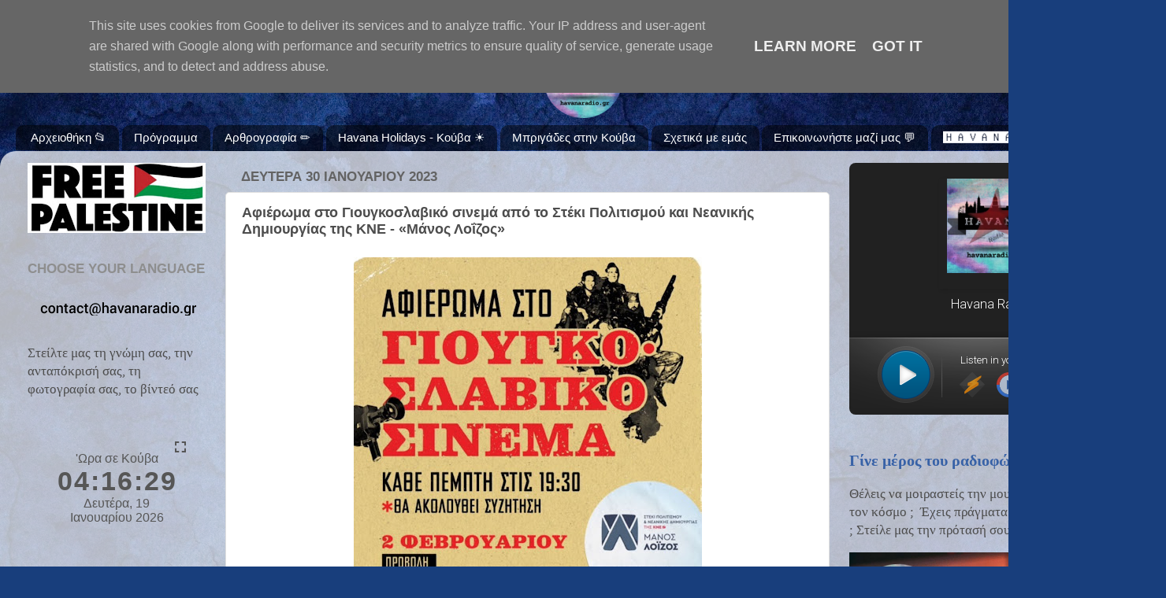

--- FILE ---
content_type: text/html; charset=UTF-8
request_url: https://www.havanaradio.gr/2023/01/blog-post_30.html
body_size: 28028
content:
<!DOCTYPE html>
<html class='v2' dir='ltr' lang='el' xmlns='http://www.w3.org/1999/xhtml' xmlns:b='http://www.google.com/2005/gml/b' xmlns:data='http://www.google.com/2005/gml/data' xmlns:expr='http://www.google.com/2005/gml/expr'>
<head>
<link href='https://www.blogger.com/static/v1/widgets/335934321-css_bundle_v2.css' rel='stylesheet' type='text/css'/>
<meta content='9000' http-equiv='refresh'/>
<meta content='width=1100' name='viewport'/>
<meta content='text/html; charset=UTF-8' http-equiv='Content-Type'/>
<meta content='blogger' name='generator'/>
<link href='https://www.havanaradio.gr/favicon.ico' rel='icon' type='image/x-icon'/>
<link href='https://www.havanaradio.gr/2023/01/blog-post_30.html' rel='canonical'/>
<link rel="alternate" type="application/atom+xml" title="Havana Radio - Atom" href="https://www.havanaradio.gr/feeds/posts/default" />
<link rel="alternate" type="application/rss+xml" title="Havana Radio - RSS" href="https://www.havanaradio.gr/feeds/posts/default?alt=rss" />
<link rel="service.post" type="application/atom+xml" title="Havana Radio - Atom" href="https://www.blogger.com/feeds/4022177536934723507/posts/default" />

<link rel="alternate" type="application/atom+xml" title="Havana Radio - Atom" href="https://www.havanaradio.gr/feeds/7917824666222835043/comments/default" />
<!--Can't find substitution for tag [blog.ieCssRetrofitLinks]-->
<link href='https://blogger.googleusercontent.com/img/b/R29vZ2xl/AVvXsEhsUCSqqp38s36tz8XL9VdKGKGKMEs9oy26YqcV-OzGaKBgrHj4W_Xuiiy9cw3m7-YEQWj5cwqwsCJ2csDBMiWer4VZKzCR3bh-HgiIeUTRZc58DOAn4HBENdBxRoOo8lzFKY4o03Gx9uQj/w442-h640/1675083705263496-0.png' rel='image_src'/>
<meta content='https://www.havanaradio.gr/2023/01/blog-post_30.html' property='og:url'/>
<meta content='Αφιέρωμα στο Γιουγκοσλαβικό σινεμά από το Στέκι Πολιτισμού και Νεανικής Δημιουργίας της ΚΝΕ - «Μάνος Λοΐζος»' property='og:title'/>
<meta content='            Τα κινηματογραφικά αφιερώματα στο Στέκι Πολιτισμού και Νεανικής Δημιουργίας της ΚΝΕ - «Μάνος Λοΐζος» (Τροίας 36, Βικτώρια) συνεχ...' property='og:description'/>
<meta content='https://blogger.googleusercontent.com/img/b/R29vZ2xl/AVvXsEhsUCSqqp38s36tz8XL9VdKGKGKMEs9oy26YqcV-OzGaKBgrHj4W_Xuiiy9cw3m7-YEQWj5cwqwsCJ2csDBMiWer4VZKzCR3bh-HgiIeUTRZc58DOAn4HBENdBxRoOo8lzFKY4o03Gx9uQj/w1200-h630-p-k-no-nu/1675083705263496-0.png' property='og:image'/>
<title>Havana Radio: Αφιέρωμα στο Γιουγκοσλαβικό σινεμά από το Στέκι Πολιτισμού και Νεανικής Δημιουργίας της ΚΝΕ - &#171;Μάνος Λοΐζος&#187;</title>
<style type='text/css'>@font-face{font-family:'Allerta';font-style:normal;font-weight:400;font-display:swap;src:url(//fonts.gstatic.com/s/allerta/v19/TwMO-IAHRlkbx940YnYXSCiN9uc.woff2)format('woff2');unicode-range:U+0000-00FF,U+0131,U+0152-0153,U+02BB-02BC,U+02C6,U+02DA,U+02DC,U+0304,U+0308,U+0329,U+2000-206F,U+20AC,U+2122,U+2191,U+2193,U+2212,U+2215,U+FEFF,U+FFFD;}</style>
<style id='page-skin-1' type='text/css'><!--
/*-----------------------------------------------
Blogger Template Style
Name:     Picture Window
Designer: Blogger
URL:      www.blogger.com
----------------------------------------------- */
/* Variable definitions
====================
<Variable name="keycolor" description="Main Color" type="color" default="#1a222a"/>
<Variable name="body.background" description="Body Background" type="background"
color="#2e63a6" default="#111111 url(//themes.googleusercontent.com/image?id=1OACCYOE0-eoTRTfsBuX1NMN9nz599ufI1Jh0CggPFA_sK80AGkIr8pLtYRpNUKPmwtEa) repeat-x fixed top center"/>
<Group description="Page Text" selector="body">
<Variable name="body.font" description="Font" type="font"
default="normal normal 15px Arial, Tahoma, Helvetica, FreeSans, sans-serif"/>
<Variable name="body.text.color" description="Text Color" type="color" default="#333333"/>
</Group>
<Group description="Backgrounds" selector=".body-fauxcolumns-outer">
<Variable name="body.background.color" description="Outer Background" type="color" default="#296695"/>
<Variable name="header.background.color" description="Header Background" type="color" default="transparent"/>
<Variable name="post.background.color" description="Post Background" type="color" default="#ffffff"/>
</Group>
<Group description="Links" selector=".main-outer">
<Variable name="link.color" description="Link Color" type="color" default="#336699"/>
<Variable name="link.visited.color" description="Visited Color" type="color" default="#6699cc"/>
<Variable name="link.hover.color" description="Hover Color" type="color" default="#33aaff"/>
</Group>
<Group description="Blog Title" selector=".header h1">
<Variable name="header.font" description="Title Font" type="font"
default="normal normal 36px Arial, Tahoma, Helvetica, FreeSans, sans-serif"/>
<Variable name="header.text.color" description="Text Color" type="color" default="#ffffff" />
</Group>
<Group description="Tabs Text" selector=".tabs-inner .widget li a">
<Variable name="tabs.font" description="Font" type="font"
default="normal normal 15px Arial, Tahoma, Helvetica, FreeSans, sans-serif"/>
<Variable name="tabs.text.color" description="Text Color" type="color" default="#ffffff"/>
<Variable name="tabs.selected.text.color" description="Selected Color" type="color" default="#3862a7"/>
</Group>
<Group description="Tabs Background" selector=".tabs-outer .PageList">
<Variable name="tabs.background.color" description="Background Color" type="color" default="transparent"/>
<Variable name="tabs.selected.background.color" description="Selected Color" type="color" default="transparent"/>
<Variable name="tabs.separator.color" description="Separator Color" type="color" default="transparent"/>
</Group>
<Group description="Post Title" selector="h3.post-title, .comments h4">
<Variable name="post.title.font" description="Title Font" type="font"
default="normal normal 18px Arial, Tahoma, Helvetica, FreeSans, sans-serif"/>
</Group>
<Group description="Date Header" selector=".date-header">
<Variable name="date.header.color" description="Text Color" type="color" default="#4d4d4d"/>
</Group>
<Group description="Post" selector=".post">
<Variable name="post.footer.text.color" description="Footer Text Color" type="color" default="#999999"/>
<Variable name="post.border.color" description="Border Color" type="color" default="#dddddd"/>
</Group>
<Group description="Gadgets" selector="h2">
<Variable name="widget.title.font" description="Title Font" type="font"
default="bold normal 13px Arial, Tahoma, Helvetica, FreeSans, sans-serif"/>
<Variable name="widget.title.text.color" description="Title Color" type="color" default="#888888"/>
</Group>
<Group description="Footer" selector=".footer-outer">
<Variable name="footer.text.color" description="Text Color" type="color" default="#cccccc"/>
<Variable name="footer.widget.title.text.color" description="Gadget Title Color" type="color" default="#aaaaaa"/>
</Group>
<Group description="Footer Links" selector=".footer-outer">
<Variable name="footer.link.color" description="Link Color" type="color" default="#99ccee"/>
<Variable name="footer.link.visited.color" description="Visited Color" type="color" default="#77aaee"/>
<Variable name="footer.link.hover.color" description="Hover Color" type="color" default="#33aaff"/>
</Group>
<Variable name="content.margin" description="Content Margin Top" type="length" default="20px" min="0" max="100px"/>
<Variable name="content.padding" description="Content Padding" type="length" default="0" min="0" max="100px"/>
<Variable name="content.background" description="Content Background" type="background"
default="transparent none repeat scroll top left"/>
<Variable name="content.border.radius" description="Content Border Radius" type="length" default="0" min="0" max="100px"/>
<Variable name="content.shadow.spread" description="Content Shadow Spread" type="length" default="0" min="0" max="100px"/>
<Variable name="header.padding" description="Header Padding" type="length" default="0" min="0" max="100px"/>
<Variable name="header.background.gradient" description="Header Gradient" type="url"
default="none"/>
<Variable name="header.border.radius" description="Header Border Radius" type="length" default="0" min="0" max="100px"/>
<Variable name="main.border.radius.top" description="Main Border Radius" type="length" default="20px" min="0" max="100px"/>
<Variable name="footer.border.radius.top" description="Footer Border Radius Top" type="length" default="0" min="0" max="100px"/>
<Variable name="footer.border.radius.bottom" description="Footer Border Radius Bottom" type="length" default="20px" min="0" max="100px"/>
<Variable name="region.shadow.spread" description="Main and Footer Shadow Spread" type="length" default="3px" min="0" max="100px"/>
<Variable name="region.shadow.offset" description="Main and Footer Shadow Offset" type="length" default="1px" min="-50px" max="50px"/>
<Variable name="tabs.background.gradient" description="Tab Background Gradient" type="url" default="none"/>
<Variable name="tab.selected.background.gradient" description="Selected Tab Background" type="url"
default="url(https://resources.blogblog.com/blogblog/data/1kt/transparent/white80.png)"/>
<Variable name="tab.background" description="Tab Background" type="background"
default="transparent url(https://resources.blogblog.com/blogblog/data/1kt/transparent/black50.png) repeat scroll top left"/>
<Variable name="tab.border.radius" description="Tab Border Radius" type="length" default="10px" min="0" max="100px"/>
<Variable name="tab.first.border.radius" description="First Tab Border Radius" type="length" default="10px" min="0" max="100px"/>
<Variable name="tabs.border.radius" description="Tabs Border Radius" type="length" default="0" min="0" max="100px"/>
<Variable name="tabs.spacing" description="Tab Spacing" type="length" default=".25em" min="0" max="10em"/>
<Variable name="tabs.margin.bottom" description="Tab Margin Bottom" type="length" default="0" min="0" max="100px"/>
<Variable name="tabs.margin.sides" description="Tab Margin Sides" type="length" default="20px" min="0" max="100px"/>
<Variable name="main.background" description="Main Background" type="background"
default="transparent url(https://resources.blogblog.com/blogblog/data/1kt/transparent/white80.png) repeat scroll top left"/>
<Variable name="main.padding.sides" description="Main Padding Sides" type="length" default="20px" min="0" max="100px"/>
<Variable name="footer.background" description="Footer Background" type="background"
default="transparent url(https://resources.blogblog.com/blogblog/data/1kt/transparent/black50.png) repeat scroll top left"/>
<Variable name="post.margin.sides" description="Post Margin Sides" type="length" default="-20px" min="-50px" max="50px"/>
<Variable name="post.border.radius" description="Post Border Radius" type="length" default="5px" min="0" max="100px"/>
<Variable name="widget.title.text.transform" description="Widget Title Text Transform" type="string" default="uppercase"/>
<Variable name="mobile.background.overlay" description="Mobile Background Overlay" type="string"
default="transparent none repeat scroll top left"/>
<Variable name="startSide" description="Side where text starts in blog language" type="automatic" default="left"/>
<Variable name="endSide" description="Side where text ends in blog language" type="automatic" default="right"/>
*/
/* Content
----------------------------------------------- */
body {
font: normal normal 19px 'Times New Roman', Times, FreeSerif, serif;
color: #4d4d4d;
background: #183e7c url(https://themes.googleusercontent.com/image?id=1n-1zS96-Ky5OBW0CXH1sKdtv7YmhcV6EFLcfpnKm08rd8JfsoDYfVVVeEhsTwRDRQv0h) repeat fixed top center /* Credit: mammuth (http://www.istockphoto.com/portfolio/mammuth?platform=blogger) */;
}
html body .region-inner {
min-width: 0;
max-width: 100%;
width: auto;
}
.content-outer {
font-size: 90%;
}
a:link {
text-decoration:none;
color: #3862a7;
}
a:visited {
text-decoration:none;
color: #6d92ce;
}
a:hover {
text-decoration:underline;
color: #3c96ff;
}
.content-outer {
background: transparent none repeat scroll top left;
-moz-border-radius: 0;
-webkit-border-radius: 0;
-goog-ms-border-radius: 0;
border-radius: 0;
-moz-box-shadow: 0 0 0 rgba(0, 0, 0, .15);
-webkit-box-shadow: 0 0 0 rgba(0, 0, 0, .15);
-goog-ms-box-shadow: 0 0 0 rgba(0, 0, 0, .15);
box-shadow: 0 0 0 rgba(0, 0, 0, .15);
margin: 20px auto;
}
.content-inner {
padding: 0;
}
/* Header
----------------------------------------------- */
.header-outer {
background: rgba(69,69,69,0) none repeat-x scroll top left;
_background-image: none;
color: #ffffff;
-moz-border-radius: 0;
-webkit-border-radius: 0;
-goog-ms-border-radius: 0;
border-radius: 0;
}
.Header img, .Header #header-inner {
-moz-border-radius: 0;
-webkit-border-radius: 0;
-goog-ms-border-radius: 0;
border-radius: 0;
}
.header-inner .Header .titlewrapper,
.header-inner .Header .descriptionwrapper {
padding-left: 0;
padding-right: 0;
}
.Header h1 {
font: italic normal 60px Allerta;
text-shadow: 1px 1px 3px rgba(0, 0, 0, 0.3);
}
.Header h1 a {
color: #ffffff;
}
.Header .description {
font-size: 130%;
}
/* Tabs
----------------------------------------------- */
.tabs-inner {
margin: .5em 20px 0;
padding: 0;
}
.tabs-inner .section {
margin: 0;
}
.tabs-inner .widget ul {
padding: 0;
background: rgba(69,69,69,0) none repeat scroll bottom;
-moz-border-radius: 0;
-webkit-border-radius: 0;
-goog-ms-border-radius: 0;
border-radius: 0;
}
.tabs-inner .widget li {
border: none;
}
.tabs-inner .widget li a {
display: inline-block;
padding: .5em 1em;
margin-right: .25em;
color: #ffffff;
font: normal normal 15px Arial, Tahoma, Helvetica, FreeSans, sans-serif;
-moz-border-radius: 10px 10px 0 0;
-webkit-border-top-left-radius: 10px;
-webkit-border-top-right-radius: 10px;
-goog-ms-border-radius: 10px 10px 0 0;
border-radius: 10px 10px 0 0;
background: transparent url(https://resources.blogblog.com/blogblog/data/1kt/transparent/black50.png) repeat scroll top left;
border-right: 1px solid rgba(69,69,69,0);
}
.tabs-inner .widget li:first-child a {
padding-left: 1.25em;
-moz-border-radius-topleft: 10px;
-moz-border-radius-bottomleft: 0;
-webkit-border-top-left-radius: 10px;
-webkit-border-bottom-left-radius: 0;
-goog-ms-border-top-left-radius: 10px;
-goog-ms-border-bottom-left-radius: 0;
border-top-left-radius: 10px;
border-bottom-left-radius: 0;
}
.tabs-inner .widget li.selected a,
.tabs-inner .widget li a:hover {
position: relative;
z-index: 1;
background: rgba(69,69,69,0) url(https://resources.blogblog.com/blogblog/data/1kt/transparent/white80.png) repeat scroll bottom;
color: #336699;
-moz-box-shadow: 0 0 3px rgba(0, 0, 0, .15);
-webkit-box-shadow: 0 0 3px rgba(0, 0, 0, .15);
-goog-ms-box-shadow: 0 0 3px rgba(0, 0, 0, .15);
box-shadow: 0 0 3px rgba(0, 0, 0, .15);
}
/* Headings
----------------------------------------------- */
h2 {
font: normal bold 100% Arial, Tahoma, Helvetica, FreeSans, sans-serif;
text-transform: uppercase;
color: #8e8e8e;
margin: .5em 0;
}
/* Main
----------------------------------------------- */
.main-outer {
background: transparent url(https://resources.blogblog.com/blogblog/data/1kt/transparent/white80.png) repeat scroll top left;
-moz-border-radius: 20px 20px 0 0;
-webkit-border-top-left-radius: 20px;
-webkit-border-top-right-radius: 20px;
-webkit-border-bottom-left-radius: 0;
-webkit-border-bottom-right-radius: 0;
-goog-ms-border-radius: 20px 20px 0 0;
border-radius: 20px 20px 0 0;
-moz-box-shadow: 0 1px 3px rgba(0, 0, 0, .15);
-webkit-box-shadow: 0 1px 3px rgba(0, 0, 0, .15);
-goog-ms-box-shadow: 0 1px 3px rgba(0, 0, 0, .15);
box-shadow: 0 1px 3px rgba(0, 0, 0, .15);
}
.main-inner {
padding: 15px 20px 20px;
}
.main-inner .column-center-inner {
padding: 0 0;
}
.main-inner .column-left-inner {
padding-left: 0;
}
.main-inner .column-right-inner {
padding-right: 0;
}
/* Posts
----------------------------------------------- */
h3.post-title {
margin: 0;
font: normal bold 18px Arial, Tahoma, Helvetica, FreeSans, sans-serif;
}
.comments h4 {
margin: 1em 0 0;
font: normal bold 18px Arial, Tahoma, Helvetica, FreeSans, sans-serif;
}
.date-header span {
color: #636363;
}
.post-outer {
background-color: #ffffff;
border: solid 1px #dfdfdf;
-moz-border-radius: 5px;
-webkit-border-radius: 5px;
border-radius: 5px;
-goog-ms-border-radius: 5px;
padding: 15px 20px;
margin: 0 -20px 20px;
}
.post-body {
line-height: 1.4;
font-size: 110%;
position: relative;
}
.post-header {
margin: 0 0 1.5em;
color: #9e9e9e;
line-height: 1.6;
}
.post-footer {
margin: .5em 0 0;
color: #9e9e9e;
line-height: 1.6;
}
#blog-pager {
font-size: 140%
}
#comments .comment-author {
padding-top: 1.5em;
border-top: dashed 1px #ccc;
border-top: dashed 1px rgba(128, 128, 128, .5);
background-position: 0 1.5em;
}
#comments .comment-author:first-child {
padding-top: 0;
border-top: none;
}
.avatar-image-container {
margin: .2em 0 0;
}
/* Comments
----------------------------------------------- */
.comments .comments-content .icon.blog-author {
background-repeat: no-repeat;
background-image: url([data-uri]);
}
.comments .comments-content .loadmore a {
border-top: 1px solid #3c96ff;
border-bottom: 1px solid #3c96ff;
}
.comments .continue {
border-top: 2px solid #3c96ff;
}
/* Widgets
----------------------------------------------- */
.widget ul, .widget #ArchiveList ul.flat {
padding: 0;
list-style: none;
}
.widget ul li, .widget #ArchiveList ul.flat li {
border-top: dashed 1px #ccc;
border-top: dashed 1px rgba(128, 128, 128, .5);
}
.widget ul li:first-child, .widget #ArchiveList ul.flat li:first-child {
border-top: none;
}
.widget .post-body ul {
list-style: disc;
}
.widget .post-body ul li {
border: none;
}
/* Footer
----------------------------------------------- */
.footer-outer {
color:#cfcfcf;
background: transparent url(https://resources.blogblog.com/blogblog/data/1kt/transparent/black50.png) repeat scroll top left;
-moz-border-radius: 0 0 20px 20px;
-webkit-border-top-left-radius: 0;
-webkit-border-top-right-radius: 0;
-webkit-border-bottom-left-radius: 20px;
-webkit-border-bottom-right-radius: 20px;
-goog-ms-border-radius: 0 0 20px 20px;
border-radius: 0 0 20px 20px;
-moz-box-shadow: 0 1px 3px rgba(0, 0, 0, .15);
-webkit-box-shadow: 0 1px 3px rgba(0, 0, 0, .15);
-goog-ms-box-shadow: 0 1px 3px rgba(0, 0, 0, .15);
box-shadow: 0 1px 3px rgba(0, 0, 0, .15);
}
.footer-inner {
padding: 10px 20px 20px;
}
.footer-outer a {
color: #9ec5ef;
}
.footer-outer a:visited {
color: #7da0ef;
}
.footer-outer a:hover {
color: #3c96ff;
}
.footer-outer .widget h2 {
color: #aeaeae;
}
/* Mobile
----------------------------------------------- */
html body.mobile {
height: auto;
}
html body.mobile {
min-height: 480px;
background-size: 100% auto;
}
.mobile .body-fauxcolumn-outer {
background: transparent none repeat scroll top left;
}
html .mobile .mobile-date-outer, html .mobile .blog-pager {
border-bottom: none;
background: transparent url(https://resources.blogblog.com/blogblog/data/1kt/transparent/white80.png) repeat scroll top left;
margin-bottom: 10px;
}
.mobile .date-outer {
background: transparent url(https://resources.blogblog.com/blogblog/data/1kt/transparent/white80.png) repeat scroll top left;
}
.mobile .header-outer, .mobile .main-outer,
.mobile .post-outer, .mobile .footer-outer {
-moz-border-radius: 0;
-webkit-border-radius: 0;
-goog-ms-border-radius: 0;
border-radius: 0;
}
.mobile .content-outer,
.mobile .main-outer,
.mobile .post-outer {
background: inherit;
border: none;
}
.mobile .content-outer {
font-size: 100%;
}
.mobile-link-button {
background-color: #3862a7;
}
.mobile-link-button a:link, .mobile-link-button a:visited {
color: #ffffff;
}
.mobile-index-contents {
color: #4d4d4d;
}
.mobile .tabs-inner .PageList .widget-content {
background: rgba(69,69,69,0) url(https://resources.blogblog.com/blogblog/data/1kt/transparent/white80.png) repeat scroll bottom;
color: #336699;
}
.mobile .tabs-inner .PageList .widget-content .pagelist-arrow {
border-left: 1px solid rgba(69,69,69,0);
}
#header-inner {text-align:center !important;} #header-inner img {margin: 0 auto !important;}
--></style>
<style id='template-skin-1' type='text/css'><!--
body {
min-width: 1480px;
}
.content-outer, .content-fauxcolumn-outer, .region-inner {
min-width: 1480px;
max-width: 1480px;
_width: 1480px;
}
.main-inner .columns {
padding-left: 271px;
padding-right: 412px;
}
.main-inner .fauxcolumn-center-outer {
left: 271px;
right: 412px;
/* IE6 does not respect left and right together */
_width: expression(this.parentNode.offsetWidth -
parseInt("271px") -
parseInt("412px") + 'px');
}
.main-inner .fauxcolumn-left-outer {
width: 271px;
}
.main-inner .fauxcolumn-right-outer {
width: 412px;
}
.main-inner .column-left-outer {
width: 271px;
right: 100%;
margin-left: -271px;
}
.main-inner .column-right-outer {
width: 412px;
margin-right: -412px;
}
#layout {
min-width: 0;
}
#layout .content-outer {
min-width: 0;
width: 800px;
}
#layout .region-inner {
min-width: 0;
width: auto;
}
body#layout div.add_widget {
padding: 8px;
}
body#layout div.add_widget a {
margin-left: 32px;
}
--></style>
<style>
    body {background-image:url(https\:\/\/themes.googleusercontent.com\/image?id=1n-1zS96-Ky5OBW0CXH1sKdtv7YmhcV6EFLcfpnKm08rd8JfsoDYfVVVeEhsTwRDRQv0h);}
    
@media (max-width: 200px) { body {background-image:url(https\:\/\/themes.googleusercontent.com\/image?id=1n-1zS96-Ky5OBW0CXH1sKdtv7YmhcV6EFLcfpnKm08rd8JfsoDYfVVVeEhsTwRDRQv0h&options=w200);}}
@media (max-width: 400px) and (min-width: 201px) { body {background-image:url(https\:\/\/themes.googleusercontent.com\/image?id=1n-1zS96-Ky5OBW0CXH1sKdtv7YmhcV6EFLcfpnKm08rd8JfsoDYfVVVeEhsTwRDRQv0h&options=w400);}}
@media (max-width: 800px) and (min-width: 401px) { body {background-image:url(https\:\/\/themes.googleusercontent.com\/image?id=1n-1zS96-Ky5OBW0CXH1sKdtv7YmhcV6EFLcfpnKm08rd8JfsoDYfVVVeEhsTwRDRQv0h&options=w800);}}
@media (max-width: 1200px) and (min-width: 801px) { body {background-image:url(https\:\/\/themes.googleusercontent.com\/image?id=1n-1zS96-Ky5OBW0CXH1sKdtv7YmhcV6EFLcfpnKm08rd8JfsoDYfVVVeEhsTwRDRQv0h&options=w1200);}}
/* Last tag covers anything over one higher than the previous max-size cap. */
@media (min-width: 1201px) { body {background-image:url(https\:\/\/themes.googleusercontent.com\/image?id=1n-1zS96-Ky5OBW0CXH1sKdtv7YmhcV6EFLcfpnKm08rd8JfsoDYfVVVeEhsTwRDRQv0h&options=w1600);}}
  </style>
<link href='https://www.blogger.com/dyn-css/authorization.css?targetBlogID=4022177536934723507&amp;zx=56cf8801-f971-4397-8abc-6b8ff4e411a2' media='none' onload='if(media!=&#39;all&#39;)media=&#39;all&#39;' rel='stylesheet'/><noscript><link href='https://www.blogger.com/dyn-css/authorization.css?targetBlogID=4022177536934723507&amp;zx=56cf8801-f971-4397-8abc-6b8ff4e411a2' rel='stylesheet'/></noscript>
<meta name='google-adsense-platform-account' content='ca-host-pub-1556223355139109'/>
<meta name='google-adsense-platform-domain' content='blogspot.com'/>

<!-- data-ad-client=ca-pub-2322085725060571 -->

<script type="text/javascript" language="javascript">
  // Supply ads personalization default for EEA readers
  // See https://www.blogger.com/go/adspersonalization
  adsbygoogle = window.adsbygoogle || [];
  if (typeof adsbygoogle.requestNonPersonalizedAds === 'undefined') {
    adsbygoogle.requestNonPersonalizedAds = 1;
  }
</script>


</head>
<body class='loading'>
<div class='navbar no-items section' id='navbar' name='Navbar'>
</div>
<div class='body-fauxcolumns'>
<div class='fauxcolumn-outer body-fauxcolumn-outer'>
<div class='cap-top'>
<div class='cap-left'></div>
<div class='cap-right'></div>
</div>
<div class='fauxborder-left'>
<div class='fauxborder-right'></div>
<div class='fauxcolumn-inner'>
</div>
</div>
<div class='cap-bottom'>
<div class='cap-left'></div>
<div class='cap-right'></div>
</div>
</div>
</div>
<div class='content'>
<div class='content-fauxcolumns'>
<div class='fauxcolumn-outer content-fauxcolumn-outer'>
<div class='cap-top'>
<div class='cap-left'></div>
<div class='cap-right'></div>
</div>
<div class='fauxborder-left'>
<div class='fauxborder-right'></div>
<div class='fauxcolumn-inner'>
</div>
</div>
<div class='cap-bottom'>
<div class='cap-left'></div>
<div class='cap-right'></div>
</div>
</div>
</div>
<div class='content-outer'>
<div class='content-cap-top cap-top'>
<div class='cap-left'></div>
<div class='cap-right'></div>
</div>
<div class='fauxborder-left content-fauxborder-left'>
<div class='fauxborder-right content-fauxborder-right'></div>
<div class='content-inner'>
<header>
<div class='header-outer'>
<div class='header-cap-top cap-top'>
<div class='cap-left'></div>
<div class='cap-right'></div>
</div>
<div class='fauxborder-left header-fauxborder-left'>
<div class='fauxborder-right header-fauxborder-right'></div>
<div class='region-inner header-inner'>
<div class='header section' id='header' name='Κεφαλίδα'><div class='widget Header' data-version='1' id='Header1'>
<div id='header-inner'>
<a href='https://www.havanaradio.gr/' style='display: block'>
<img alt='Havana Radio' height='100px; ' id='Header1_headerimg' src='https://blogger.googleusercontent.com/img/a/AVvXsEiF66qIgWzuSGB2CFZmSzYWpN-GepqMPrS-3FJdk9v9L6bmkZ8Ya35lM9HR66sHEn9VHr5CuFj0kGku9dQPnBqgwaEa0l0nUScxMdtmKFqOe-pq2iK06_4HfL955OzWKFufGdHnNOZ9U-R-i0u6p_j3pnF3jGvaS9LttIEhki_8OCzdJ5pxIUGonbyQrQ=s200' style='display: block' width='100px; '/>
</a>
</div>
</div></div>
</div>
</div>
<div class='header-cap-bottom cap-bottom'>
<div class='cap-left'></div>
<div class='cap-right'></div>
</div>
</div>
</header>
<div class='tabs-outer'>
<div class='tabs-cap-top cap-top'>
<div class='cap-left'></div>
<div class='cap-right'></div>
</div>
<div class='fauxborder-left tabs-fauxborder-left'>
<div class='fauxborder-right tabs-fauxborder-right'></div>
<div class='region-inner tabs-inner'>
<div class='tabs section' id='crosscol' name='Σε όλες τις στήλες'><div class='widget PageList' data-version='1' id='PageList2'>
<h2>Σελίδες</h2>
<div class='widget-content'>
<ul>
<li>
<a href='https://www.havanaradio.gr/p/archive.html'>Αρχειοθήκη 📂</a>
</li>
<li>
<a href='https://www.havanaradio.gr/p/timetable.html'>Πρόγραμμα </a>
</li>
<li>
<a href='https://www.havanaradio.gr/p/arthrografia.html'>Αρθρογραφία &#9999;&#65039;</a>
</li>
<li>
<a href='https://www.havanaradio.gr/p/havana-holidays.html'>Havana Holidays - Κούβα &#9728;&#65039;</a>
</li>
<li>
<a href='https://www.havanaradio.gr/p/brigate.html'>Μπριγάδες στην Κούβα</a>
</li>
<li>
<a href='https://www.havanaradio.gr/2022/10/about-us.html'>Σχετικά με εμάς</a>
</li>
<li>
<a href='https://www.havanaradio.gr/p/contact.html'>Επικοινωνήστε μαζί μας 💬</a>
</li>
<li>
<a href='https://www.havanatv.gr'>🅷🅰🆅🅰🅽🅰 🆃🆅</a>
</li>
</ul>
<div class='clear'></div>
</div>
</div></div>
<div class='tabs no-items section' id='crosscol-overflow' name='Cross-Column 2'></div>
</div>
</div>
<div class='tabs-cap-bottom cap-bottom'>
<div class='cap-left'></div>
<div class='cap-right'></div>
</div>
</div>
<div class='main-outer'>
<div class='main-cap-top cap-top'>
<div class='cap-left'></div>
<div class='cap-right'></div>
</div>
<div class='fauxborder-left main-fauxborder-left'>
<div class='fauxborder-right main-fauxborder-right'></div>
<div class='region-inner main-inner'>
<div class='columns fauxcolumns'>
<div class='fauxcolumn-outer fauxcolumn-center-outer'>
<div class='cap-top'>
<div class='cap-left'></div>
<div class='cap-right'></div>
</div>
<div class='fauxborder-left'>
<div class='fauxborder-right'></div>
<div class='fauxcolumn-inner'>
</div>
</div>
<div class='cap-bottom'>
<div class='cap-left'></div>
<div class='cap-right'></div>
</div>
</div>
<div class='fauxcolumn-outer fauxcolumn-left-outer'>
<div class='cap-top'>
<div class='cap-left'></div>
<div class='cap-right'></div>
</div>
<div class='fauxborder-left'>
<div class='fauxborder-right'></div>
<div class='fauxcolumn-inner'>
</div>
</div>
<div class='cap-bottom'>
<div class='cap-left'></div>
<div class='cap-right'></div>
</div>
</div>
<div class='fauxcolumn-outer fauxcolumn-right-outer'>
<div class='cap-top'>
<div class='cap-left'></div>
<div class='cap-right'></div>
</div>
<div class='fauxborder-left'>
<div class='fauxborder-right'></div>
<div class='fauxcolumn-inner'>
</div>
</div>
<div class='cap-bottom'>
<div class='cap-left'></div>
<div class='cap-right'></div>
</div>
</div>
<!-- corrects IE6 width calculation -->
<div class='columns-inner'>
<div class='column-center-outer'>
<div class='column-center-inner'>
<div class='main section' id='main' name='Κύριος'>
<div class='widget Blog' data-version='1' id='Blog1'>
<div class='blog-posts hfeed'>

          <div class="date-outer">
        
<h2 class='date-header'><span>Δευτέρα 30 Ιανουαρίου 2023</span></h2>

          <div class="date-posts">
        
<div class='post-outer'>
<div class='post hentry uncustomized-post-template' itemprop='blogPost' itemscope='itemscope' itemtype='http://schema.org/BlogPosting'>
<meta content='https://blogger.googleusercontent.com/img/b/R29vZ2xl/AVvXsEhsUCSqqp38s36tz8XL9VdKGKGKMEs9oy26YqcV-OzGaKBgrHj4W_Xuiiy9cw3m7-YEQWj5cwqwsCJ2csDBMiWer4VZKzCR3bh-HgiIeUTRZc58DOAn4HBENdBxRoOo8lzFKY4o03Gx9uQj/w442-h640/1675083705263496-0.png' itemprop='image_url'/>
<meta content='4022177536934723507' itemprop='blogId'/>
<meta content='7917824666222835043' itemprop='postId'/>
<a name='7917824666222835043'></a>
<h3 class='post-title entry-title' itemprop='name'>
Αφιέρωμα στο Γιουγκοσλαβικό σινεμά από το Στέκι Πολιτισμού και Νεανικής Δημιουργίας της ΚΝΕ - &#171;Μάνος Λοΐζος&#187;
</h3>
<div class='post-header'>
<div class='post-header-line-1'></div>
</div>
<div class='post-body entry-content' id='post-body-7917824666222835043' itemprop='description articleBody'>
<div class="separator" style="clear: both; text-align: center;">
  <a href="https://blogger.googleusercontent.com/img/b/R29vZ2xl/AVvXsEhsUCSqqp38s36tz8XL9VdKGKGKMEs9oy26YqcV-OzGaKBgrHj4W_Xuiiy9cw3m7-YEQWj5cwqwsCJ2csDBMiWer4VZKzCR3bh-HgiIeUTRZc58DOAn4HBENdBxRoOo8lzFKY4o03Gx9uQj/s1600/1675083705263496-0.png" style="margin-left: 1em; margin-right: 1em;">
    <img border="0" height="640" src="https://blogger.googleusercontent.com/img/b/R29vZ2xl/AVvXsEhsUCSqqp38s36tz8XL9VdKGKGKMEs9oy26YqcV-OzGaKBgrHj4W_Xuiiy9cw3m7-YEQWj5cwqwsCJ2csDBMiWer4VZKzCR3bh-HgiIeUTRZc58DOAn4HBENdBxRoOo8lzFKY4o03Gx9uQj/w442-h640/1675083705263496-0.png" width="442" />
  </a>
</div><div><br /></div><div>Τα κινηματογραφικά αφιερώματα στο Στέκι Πολιτισμού και Νεανικής Δημιουργίας της ΚΝΕ - &#171;Μάνος Λοΐζος&#187; (Τροίας 36, Βικτώρια) συνεχίζονται!<br /></div><div><br /></div><div>Επόμενος σταθμός του ταξιδιού στην 7η τέχνη είναι η περιοχή των Βαλκανίων, με επίκεντρο τα χρόνια που οι λαοί έζησαν αρμονικά, την οικοδόμηση του σοσιαλισμού στη Γιουγκοσλαβία, με τα θετικά και αρνητικά στοιχεία που την συνόδευσαν μέχρι τη διάλυσή της, τη δεκαετία του &#8217;90.</div><span><a name="more"></a></span><div><br /></div><div>To σινεμά της Γιουγκοσλαβίας αναπτύσσεται μετά την απελευθέρωση τη δεκαετία του &#8217;50 και ακολουθεί διάφορες μορφές, εδραιώνεται με διαφορετικό τρόπο σε κάθε χώρα. Η ανάπτυξή του είναι συνυφασμένη με την οικοδόμηση του σοσιαλισμού, τις οικονομικές και κοινωνικές συνθήκες. Το γιουγκοσλαβικό κράτος προσπάθησε να αναβαθμίσει τις υποδομές, να εκπαιδεύσει νέους κινηματογραφιστές, να φροντίσει την πρόσβαση του λαού στον κινηματογράφο, παρά τις δυσκολίες στη χρηματοδότηση και τη διανομή των ταινιών, την έλλειψη σε καλλιτέχνες μετά τον Β&#8217; Παγκόσμιο Πόλεμο.</div><div><br /></div><div>Στις ταινίες φωτίζονται πλευρές από την οικονομική ανάπτυξη της Γιουγκοσλαβίας τα διαφορετικά ήθη και έθιμα των διάφορων περιοχών και λαοτήτων, που βέβαια έρχονται και σε σύνδεση ταυτόχρονα, ο πολιτισμός τους, η ενιαία πολιτική του γιουγκοσλαβικού κράτους με το KPJ (Κομμουνιστικό Κόμμα Γιουγκοσλαβίας).</div><div><br /></div><div>Οι ταινίες που έχουν επιλεγεί για το αφιέρωμα διαπραγματεύονται μια σειρά από θέματα που αφορούν και το σήμερα. Ταινίες που αφορούν τη ΝΑΤΟική επέμβαση στη Γιουγκοσλαβία, τις μηχανορραφίες και τις προβοκάτσιες των Αμερικανών ιμπεριαλιστών, φωτίζουν τη σημερινή κατάσταση με την ιμπεριαλιστική σύγκρουση στην Ουκρανία, την όξυνση και την αναζωπύρωση του μετώπου στην περιοχή του Κοσόβου.</div><div><br /></div><div>Μέσα από τον ποικιλόμορφο και πολύχρωμο κόσμο του Kusturica, αλλά και μέσα από άλλες ταινίες, θα βρεθούμε στις ζωές των Ρομά σε διάφορες χώρες της Γιουγκοσλαβίας, σε σύνδεση με μια ρεαλιστική ματιά στα ήθη, τα έθιμα, τον πολιτισμό τους στις διάφορες χώρες, καθώς και τις προσπάθειες της ένταξής τους στην κοινωνία των Γιουγκοσλάβων.</div><div><br /></div><div>Οι προβολές θα πραγματοποιούνται κάθε Πέμπτη στις 19.30 και θα ακολουθεί συζήτηση!</div><div><br /></div><div>Πέμπτη 2 Φλεβάρη, στις 19.30: Προβολή παρτιζάνικου ντοκιμαντέρ.</div><div><br /></div><div>Η αρχή θα γίνει την Πέμπτη 2 Φλεβάρη με ένα ντοκιμαντέρ που περιγράφει μέσα από τις συγκινητικές μαρτυρίες ανθρώπων που έζησαν στη Γιουγκοσλαβία την άνθιση του κινηματογράφου κατά την περίοδο του Τίτο, τη σχέση των κομμουνιστών με τον κινηματογράφο, την πρόσβαση του λαού στην 7η τέχνη. Κατά την προσπάθεια οικοδόμησης, με την κοινωνικοποίηση των παραγωγικών δυνάμεων, μπήκε ένα μεγαλεπήβολο σχέδιο ανάπτυξης των υποδομών και αναβάθμισης της εκπαίδευσης που αφορούσε τους κινηματογραφιστές.</div><div><br /></div><div>Μέσα από την περιήγηση στα παλιά &#171;Avalastudios&#187; και τον συναισθηματικό φόρτο &#171;παλαίμαχων&#187; κινηματογραφιστών, θα βρεθούμε για λίγο σε μια περίοδο και μια χώρα, όπου ο καλλιτέχνης μπορούσε ολόπλευρα να ασχοληθεί με το αντικείμενό του, ενώ ο λαός ως θεατής μπορούσε να γνωρίσει το καλλιτεχνικό έργο, να δει τη ζωή του μέσα σε αυτό.</div><div><br /></div><div>Πέμπτη 9 Φλεβάρη, στις 19.30: Εκδήλωση για το ιστορικό και καλλιτεχνικό υπόβαθρο παραγωγής του γιουγκοσλαβικού κινηματογράφου.</div><div><br /></div><div>Την Πέμπτη 9 Φλεβάρη θα πραγματοποιηθεί εκδήλωση για την καλύτερη κατανόηση της περιόδου και των ταινιών που θα ακολουθήσουν στο αφιέρωμα. Θα μιλήσουν η Δόμνα Κόφφα, διδάκτορας πολιτικών επιστημών, για το ιστορικό - κοινωνικό περίγραμμα της περιόδου και η Βικτώρια Νταρίλα, εικαστικός, για τους όρους παραγωγής του γιουγκοσλαβικού σινεμά, τις θεματικές που αναδεικνύονται μέσα από τις ταινίες και καλλιτεχνικές - αισθητικές επιλογές των δημιουργών τους.</div><div><br /></div><div>Τροίας 36, Βικτώρια</div><div><br /></div><div>Τηλέφωνο: 210 8823674</div><div><br /></div><div>Ώρες λειτουργίας: Δευτέρα - Παρασκευή 14.00-22.00, Σάββατο - Κυριακή 10.00-22.00</div><div><br /></div><div>e-mail: <a href="mailto:steki@kne.gr">steki@kne.gr</a></div><div><br /></div><div><br /></div><div>Πηγή : <a href="https://www.902.gr/eidisi/neolaia-paideia/318831/ayti-tin-pempti-xekina-afieroma-sto-gioygkoslaviko-sinema?fbclid=PAAaaLajDMN6Mf6zCWO7lG4h9B-lDTNZV7wiy5awcLxsx3g3lhq9NigKTQwdQ" target="_blank">902.gr</a></div>
<div style='clear: both;'></div>
</div>
<div class='post-footer'>
<div class='post-footer-line post-footer-line-1'>
<span class='post-author vcard'>
</span>
<span class='post-timestamp'>
στις
<meta content='https://www.havanaradio.gr/2023/01/blog-post_30.html' itemprop='url'/>
<a class='timestamp-link' href='https://www.havanaradio.gr/2023/01/blog-post_30.html' rel='bookmark' title='permanent link'><abbr class='published' itemprop='datePublished' title='2023-01-30T15:01:00+02:00'>Δευτέρα, Ιανουαρίου 30, 2023</abbr></a>
</span>
<span class='post-comment-link'>
</span>
<span class='post-icons'>
<span class='item-action'>
<a href='https://www.blogger.com/email-post/4022177536934723507/7917824666222835043' title='Αποστολή ανάρτησης'>
<img alt='' class='icon-action' height='13' src='https://resources.blogblog.com/img/icon18_email.gif' width='18'/>
</a>
</span>
</span>
<div class='post-share-buttons goog-inline-block'>
<a class='goog-inline-block share-button sb-email' href='https://www.blogger.com/share-post.g?blogID=4022177536934723507&postID=7917824666222835043&target=email' target='_blank' title='Αποστολή με μήνυμα ηλεκτρονικού ταχυδρομείου
'><span class='share-button-link-text'>Αποστολή με μήνυμα ηλεκτρονικού ταχυδρομείου
</span></a><a class='goog-inline-block share-button sb-blog' href='https://www.blogger.com/share-post.g?blogID=4022177536934723507&postID=7917824666222835043&target=blog' onclick='window.open(this.href, "_blank", "height=270,width=475"); return false;' target='_blank' title='BlogThis!'><span class='share-button-link-text'>BlogThis!</span></a><a class='goog-inline-block share-button sb-twitter' href='https://www.blogger.com/share-post.g?blogID=4022177536934723507&postID=7917824666222835043&target=twitter' target='_blank' title='Κοινοποίηση στο X'><span class='share-button-link-text'>Κοινοποίηση στο X</span></a><a class='goog-inline-block share-button sb-facebook' href='https://www.blogger.com/share-post.g?blogID=4022177536934723507&postID=7917824666222835043&target=facebook' onclick='window.open(this.href, "_blank", "height=430,width=640"); return false;' target='_blank' title='Μοιραστείτε το στο Facebook'><span class='share-button-link-text'>Μοιραστείτε το στο Facebook</span></a><a class='goog-inline-block share-button sb-pinterest' href='https://www.blogger.com/share-post.g?blogID=4022177536934723507&postID=7917824666222835043&target=pinterest' target='_blank' title='Κοινοποίηση στο Pinterest'><span class='share-button-link-text'>Κοινοποίηση στο Pinterest</span></a>
</div>
</div>
<div class='post-footer-line post-footer-line-2'>
<span class='post-labels'>
</span>
</div>
<div class='post-footer-line post-footer-line-3'>
<span class='post-location'>
</span>
</div>
</div>
</div>
<div class='comments' id='comments'>
<a name='comments'></a>
</div>
</div>

        </div></div>
      
</div>
<div class='blog-pager' id='blog-pager'>
<span id='blog-pager-newer-link'>
<a class='blog-pager-newer-link' href='https://www.havanaradio.gr/2023/01/blog-post_31.html' id='Blog1_blog-pager-newer-link' title='Νεότερη ανάρτηση'>Νεότερη ανάρτηση</a>
</span>
<span id='blog-pager-older-link'>
<a class='blog-pager-older-link' href='https://www.havanaradio.gr/2023/01/jose-marti.html' id='Blog1_blog-pager-older-link' title='Παλαιότερη Ανάρτηση'>Παλαιότερη Ανάρτηση</a>
</span>
<a class='home-link' href='https://www.havanaradio.gr/'>Αρχική σελίδα</a>
</div>
<div class='clear'></div>
<div class='post-feeds'>
</div>
</div></div>
</div>
</div>
<div class='column-left-outer'>
<div class='column-left-inner'>
<aside>
<div class='sidebar section' id='sidebar-left-1'><div class='widget Image' data-version='1' id='Image16'>
<div class='widget-content'>
<img alt='' height='89' id='Image16_img' src='https://blogger.googleusercontent.com/img/a/AVvXsEgvEH1hEmZWK8ahMXhovUZ6rXNiNhfT9uksTetzbpoV7J8xZCrzDLXlg6UHqBK_cMvCPfv0UVCpxZN5puuwiHwABmHoaFwYT_RXjCPRkaZYGapLC92g5QzV3KVH3t2TbPnBXOBSvBmrGI0D-F9bG1UVRmJWE2RE_MziLLZ7abDx3znkWPOvG61_oywv2glV=s226' width='226'/>
<br/>
</div>
<div class='clear'></div>
</div><div class='widget Translate' data-version='1' id='Translate1'>
<h2 class='title'>Choose your language</h2>
<div id='google_translate_element'></div>
<script>
    function googleTranslateElementInit() {
      new google.translate.TranslateElement({
        pageLanguage: 'el',
        autoDisplay: 'true',
        layout: google.translate.TranslateElement.InlineLayout.SIMPLE
      }, 'google_translate_element');
    }
  </script>
<script src='//translate.google.com/translate_a/element.js?cb=googleTranslateElementInit'></script>
<div class='clear'></div>
</div><div class='widget Image' data-version='1' id='Image6'>
<div class='widget-content'>
<a href='mailto: havanaradiogr@proton.me'>
<img alt='' height='19' id='Image6_img' src='https://blogger.googleusercontent.com/img/a/AVvXsEj62ddssPPu1ufDCf8kDpaAcnbPoerwgk8GVhADr-IGtzJlzvkAJv1qZckF16LGa-vHcn88Q7aYK1xZCbKcNQxH-4p7K4UgsvDuE4A5Z0leSbDVQaSuF2CJt2wbjywrMvLtLSi_T9F78zZWgfU11_djntKtm2LpBmnI-ugYIsjIpNxqAOt9WufCB5I1gw=s226' width='226'/>
</a>
<br/>
</div>
<div class='clear'></div>
</div><div class='widget Text' data-version='1' id='Text2'>
<div class='widget-content'>
Στείλτε μας τη γνώμη σας, την ανταπόκρισή σας, τη φωτογραφία σας, το βίντεό σας
</div>
<div class='clear'></div>
</div><div class='widget HTML' data-version='1' id='HTML1'>
<div class='widget-content'>
<script src="https://cdn.logwork.com/widget/text.js"></script>
<a href="https://logwork.com/current-time-in-havana-cuba-la-habana" class="clock-widget-text" data-timezone="America/Havana" data-language="el">'Ωρα σε Κούβα</a>
</div>
<div class='clear'></div>
</div><div class='widget Label' data-version='1' id='Label2'>
<div class='widget-content list-label-widget-content'>
<ul>
<li>
<a dir='ltr' href='https://www.havanaradio.gr/search/label/%CE%9A%CE%BF%CF%8D%CE%B2%CE%B1'>Κούβα</a>
<span dir='ltr'>(72)</span>
</li>
<li>
<a dir='ltr' href='https://www.havanaradio.gr/search/label/%CE%95%CF%80%CE%B9%CF%83%CF%84%CE%AE%CE%BC%CE%B7'>Επιστήμη</a>
<span dir='ltr'>(17)</span>
</li>
<li>
<a dir='ltr' href='https://www.havanaradio.gr/search/label/%CE%86%CF%81%CE%B8%CF%81%CE%BF%20%CF%84%CE%BF%CF%85%20Havana%20Radio'>Άρθρο του Havana Radio</a>
<span dir='ltr'>(14)</span>
</li>
<li>
<a dir='ltr' href='https://www.havanaradio.gr/search/label/Photo%20Album'>Photo Album</a>
<span dir='ltr'>(13)</span>
</li>
<li>
<a dir='ltr' href='https://www.havanaradio.gr/search/label/%CE%A4%CE%BF%20Havana%20Radio%20%CF%80%CF%81%CE%BF%CF%84%CE%B5%CE%AF%CE%BD%CE%B5%CE%B9'>Το Havana Radio προτείνει</a>
<span dir='ltr'>(3)</span>
</li>
<li>
<a dir='ltr' href='https://www.havanaradio.gr/search/label/%CE%94%CF%81%CE%B1%CF%83%CF%84%CE%B7%CF%81%CE%B9%CF%8C%CF%84%CE%B7%CF%84%CE%B5%CF%82'>Δραστηριότητες</a>
<span dir='ltr'>(2)</span>
</li>
<li>
<a dir='ltr' href='https://www.havanaradio.gr/search/label/%CE%95%CE%B9%CE%B4%CE%AE%CF%83%CE%B5%CE%B9%CF%82%20%CE%B1%CF%80%CF%8C%20%CE%9B%CE%B1%CF%84%CE%B9%CE%BD%CE%B9%CE%BA%CE%AE%20%CE%91%CE%BC%CE%B5%CF%81%CE%B9%CE%BA%CE%AE'>Ειδήσεις από Λατινική Αμερική</a>
<span dir='ltr'>(2)</span>
</li>
<li>
<a dir='ltr' href='https://www.havanaradio.gr/search/label/%CE%9A%CE%B1%CF%84%CE%B1%CE%B3%CE%B3%CE%B5%CE%BB%CE%AF%CE%B1'>Καταγγελία</a>
<span dir='ltr'>(1)</span>
</li>
<li>
<a dir='ltr' href='https://www.havanaradio.gr/search/label/%CE%A0%CE%B5%CF%81%CE%B9%CE%BF%CE%B4%CE%B9%CE%BA%CF%8C%20%22%CE%95%CE%BB%CE%BB%CE%B7%CE%BD%CE%BF%CE%BA%CE%BF%CF%85%CE%B2%CE%B1%CE%BD%CE%B9%CE%BA%CE%AC%20%CE%9D%CE%AD%CE%B1%22'>Περιοδικό &quot;Ελληνοκουβανικά Νέα&quot;</a>
<span dir='ltr'>(1)</span>
</li>
<li>
<a dir='ltr' href='https://www.havanaradio.gr/search/label/%CE%A0%CE%BF%CE%BB%CE%B9%CF%84%CE%B9%CE%BA%CE%AE'>Πολιτική</a>
<span dir='ltr'>(1)</span>
</li>
</ul>
<div class='clear'></div>
</div>
</div><div class='widget HTML' data-version='1' id='HTML15'>
<div class='widget-content'>
<script src="https://cdn.logwork.com/widget/text.js"></script>
<a href="https://logwork.com/clock-widget/" class="clock-widget-text" data-timezone="Europe/Athens" data-language="el">'Ωρα σε Ελλάδα</a>
</div>
<div class='clear'></div>
</div><div class='widget Image' data-version='1' id='Image7'>
<h2>H κοινότητα του Havana Radio στο Viber</h2>
<div class='widget-content'>
<a href='https://invite.viber.com/?g2=AQA9RZQ%2BUTj9009ykAr6NqLlmvodWRYf2xvu1jWRwoEdwa0fSFBiAy7vE6Vkrotq'>
<img alt='H κοινότητα του Havana Radio στο Viber' height='128' id='Image7_img' src='https://blogger.googleusercontent.com/img/a/AVvXsEiifgpHmAOSU7BytCUk_lC0vgSscfpz25F19VWIvpcKUmqfP2A_u2_0APCdvqGmCGVFR7FbkI1IMfHFco9y0r6uRDoq3MCOuP_JCLsfHQctlXeOq6UqhUTm-QXaP7Ix8efTCEa_qnh0J0AU2zpzz7v2gxhOzuaK8ElO7WIvJytsIcKFP_2N0lUTcq_yCg=s245' width='245'/>
</a>
<br/>
</div>
<div class='clear'></div>
</div><div class='widget Image' data-version='1' id='Image1'>
<div class='widget-content'>
<a href='https://www.havanaradio.gr/p/havana-holidays.html'>
<img alt='' height='321' id='Image1_img' src='https://blogger.googleusercontent.com/img/a/AVvXsEgh50CW5RLTE1d6JqkxD_3KObStHmzJMGa1dD9IE5IWeVzN53ZIgPIYEVgP6MDKxU3p9N_kB2IqPXiqiXy7jE6RAyfzfEmXX7uzj5J2spUrIQFod771jNyCjvQEPE0PcL8pislatnZ6pm6t3RPnRhjU1-yOsn_dwT9aFn55C3XImG6qZ-ZCJE0iLzdTww=s321' width='226'/>
</a>
<br/>
</div>
<div class='clear'></div>
</div><div class='widget HTML' data-version='1' id='HTML4'>
<div class='widget-content'>
<script language="javascript" src="https://www.mykosmos.gr/loc_mk/moon_widget.asp?bcolor=000000&fcolor=cccccc&font=Trebuchet&fsize=11&wdth=100%"></script>
</div>
<div class='clear'></div>
</div><div class='widget Text' data-version='1' id='Text1'>
<div class='widget-content'>
<a href="https://havanagr.blogspot.com/p/blog-page_32.html">Παγκόσμιο ρολόι &#8986;</a><div id="gtx-trans" style="left: -25px; position: absolute; top: -21.8px;"><div class="gtx-trans-icon"></div></div>
</div>
<div class='clear'></div>
</div><div class='widget HTML' data-version='1' id='HTML3'>
<h2 class='title'>Εφημερεύοντα νοσοκομεία Θεσσαλονίκη</h2>
<div class='widget-content'>
<a href="https://www.vrisko.gr/efimeries-nosokomeion?SelectedCity=thessalonikh" target="_blank"><img src="https://www.vrisko.gr/graphlink/Hospitals/image/160x60_Banner_n/?Prefecture=thessalonikh&SmallPrefecture=true&NativePrefecture=%ce%98%ce%95%ce%a3%ce%a3%ce%91%ce%9b%ce%9f%ce%9d%ce%99%ce%9a%ce%97&" border="0" alt="Εφημερεύοντα Νοσοκομεία ΘΕΣΣΑΛΟΝΙΚΗ" /></a>
</div>
<div class='clear'></div>
</div><div class='widget HTML' data-version='1' id='HTML10'>
<h2 class='title'>Εφημερεύοντα Φαρμακεία ΘΕΣΣΑΛΟΝΙΚΗ</h2>
<div class='widget-content'>
<a href="https://www.vrisko.gr/efimeries-farmakeion?SelectedPrefecture=%ce%98%ce%95%ce%a3%ce%a3%ce%91%ce%9b%ce%9f%ce%9d%ce%99%ce%9a%ce%97%ce%a3" target="_blank"><img src="https://www.vrisko.gr/graphlink/Pharmacies/image/160x60_Banner_n/?NativePrefecture=%ce%98%ce%95%ce%a3%ce%a3%ce%91%ce%9b%ce%9f%ce%9d%ce%99%ce%9a%ce%97%ce%a3&Prefecture=thessalonikis&SmallPrefecture=true&" border="0" alt="Εφημερεύοντα Φαρμακεία ΘΕΣΣΑΛΟΝΙΚΗΣ" /></a>
</div>
<div class='clear'></div>
</div><div class='widget Image' data-version='1' id='Image15'>
<div class='widget-content'>
<a href='http://misiones.minrex.gob.cu/es/grecia'>
<img alt='' height='35' id='Image15_img' src='https://blogger.googleusercontent.com/img/a/AVvXsEgpopZIp3xpu1otHwcLkEiSrkXeYBFjzYlVjBJPRbZ6YcOF7R40JsLgqOWbzPxXqMsloxmJPZTFMSy1ypLpz_pPVSYfgwwQv5cIMu5lwPmaidFXUsjoIIdW9IDBBGxZwOzlP7l3c_Sg1YbjjqbEKxzz2hLOnsGBSlyUCgiC3no52HI4q-Jx8WhkBcZFhA=s257' width='257'/>
</a>
<br/>
</div>
<div class='clear'></div>
</div><div class='widget Image' data-version='1' id='Image9'>
<div class='widget-content'>
<a href='http://www.antifakenews.gr/'>
<img alt='' height='178' id='Image9_img' src='https://blogger.googleusercontent.com/img/a/AVvXsEjrkKn054CyfKhuaN58YwM7WYKs-n598sz1HgBmXiihi-KDhFPU6PHjlMmdbCFcMRlrhnkYtA0O9_MhI9XPIDt1ms09w8AEWSoVvMLyOWKknqhD78d6OYoo11eysyjPzZByBwbhIBYXAeDPgPQmcIOnkHjq0xLm4Gi9zpy2zbnXmkwaB7KD65vd23euUQ_Q=s226' width='226'/>
</a>
<br/>
</div>
<div class='clear'></div>
</div></div>
</aside>
</div>
</div>
<div class='column-right-outer'>
<div class='column-right-inner'>
<aside>
<div class='sidebar section' id='sidebar-right-1'><div class='widget HTML' data-version='1' id='HTML23'>
<div class='widget-content'>
<!--MAGICSTREAMS - START EMBEDDED IFRAME HTML5 PLAYER--> 
<iframe allow="autoplay;" frameborder="0" height="320" scrolling="no" src="https://radioplayer.link/iframe/index.php?autoplay=stop&amp;name=Havana Radio&amp;logo=https://blogger.googleusercontent.com/img/a/AVvXsEhD2LtYjMX6AkBbNp_x6o1VKlvSK6s2Ojmx-IfEz_b-_utiJMXZUVyW59hM7kkz0QcuiEgUEj_hcq75A5gSNVgpL2X_dVQLdPcJ_BM2mUvzzpI2ivql-JBoj7x58G7nvjzZ-zzIE-HDOw2uvp4s-lzBah_Pm-CpL6bGUMsgWZaKLvkhget8iQPcqR0DNg=s1080&amp;bgcolor=212121&amp;textcolor=FFFFFF&amp;v=2&amp;stream=https://live.webhosting4u.gr:1635/stream" style="border-radius: 8px;" width="100%"></iframe> 
<!--MAGICSTREAMS - END EMBEDDED IFRAME HTML5 PLAYER-->
</div>
<div class='clear'></div>
</div><div class='widget FeaturedPost' data-version='1' id='FeaturedPost1'>
<div class='post-summary'>
<h3><a href='https://www.havanaradio.gr/2024/05/gine-meros-tou-radiofonou.html'>Γίνε μέρος του ραδιοφώνου !</a></h3>
<p>
Θέλεις να μοιραστείς την μουσική που σου αρέσει με τον κόσμο ;&#160; Έχεις πράγματα να πεις στο μικρόφωνο ; Στείλε μας την πρότασή σου στο havana...
</p>
<img class='image' src='https://blogger.googleusercontent.com/img/b/R29vZ2xl/AVvXsEiKQDFAlJ7mcHakQ_tabBuxbJ8f7QIfmJ58_3FwIQUvVHXQl8DbD9E1bjkAn4pqfxQv-1P0tYePF4aDV1byC52drzEbEFby9lNzjpODKCmGhGkWBtVb2cEu8g-7w7D7dl4iekTq-PUjVha4wo_qf_Gwl3L4BDTdRbRXOFyAk1tP9UZZQYgc3L3nDor_WoAD/w640-h426/Polish_20240521_003851882.jpg'/>
</div>
<style type='text/css'>
    .image {
      width: 100%;
    }
  </style>
<div class='clear'></div>
</div><div class='widget PopularPosts' data-version='1' id='PopularPosts1'>
<h2>Δημοφιλείς αναρτήσεις</h2>
<div class='widget-content popular-posts'>
<ul>
<li>
<div class='item-content'>
<div class='item-thumbnail'>
<a href='https://www.havanaradio.gr/2023/05/eleutheria-tou-tupou-stin-kouva.html' target='_blank'>
<img alt='' border='0' src='https://blogger.googleusercontent.com/img/a/AVvXsEg3NXvjqNEGlmr44gRr0Qh5OOCUUcsxrE9ShTqyE9ohDi-GmPIZv2BfhbMbMQXmhikQzizt_9OzzkaM5ufnIARwf052jX6hEIcgaEv04Nk9WnmFkxybm9MZoeyar58bxPKBX-QqcKDeaiZtnfdISQaZ6vFnOkgUIHxUJRTdqN2lZY1BGE5l25jwOnnUuA=w72-h72-p-k-no-nu'/>
</a>
</div>
<div class='item-title'><a href='https://www.havanaradio.gr/2023/05/eleutheria-tou-tupou-stin-kouva.html'>Υπάρχει ελευθερία του Τύπου στην Κούβα ; Ο Φιντέλ για τα ΜΜΕ</a></div>
<div class='item-snippet'>            Όταν ξεκίνησαν, τα μέσα μαζικής ενημέρωσης κατέλαβαν τα μυαλά του κόσμου και κυβέρνησαν όχι μόνο με βάση τα ψέματα, αλλά δημιουρ...</div>
</div>
<div style='clear: both;'></div>
</li>
<li>
<div class='item-content'>
<div class='item-thumbnail'>
<a href='https://www.havanaradio.gr/2023/04/62.html' target='_blank'>
<img alt='' border='0' src='https://blogger.googleusercontent.com/img/a/AVvXsEjHikuG1WXymeo48RFFisw6qiv0krCTcRS9CQhWlaZHeDpybt6RSqBykuTO2BYu7RviyxiZ1B-95l9OftcJhqp9MYkqWjx84jYzn1ruZDqEbyn2SWLFrp5jg2tsoV77_ByHyP-BiXMGH_uw9e2ox5uGZ1NLBPze_GYNNfn_4xBpMLEt0bpxnIXp6qffww=w72-h72-p-k-no-nu'/>
</a>
</div>
<div class='item-title'><a href='https://www.havanaradio.gr/2023/04/62.html'>63 χρόνια από το Βατερλώ της αμερικανικής επέμβασης στην Κούβα</a></div>
<div class='item-snippet'>            Η άμεση αντίδραση της πολιτοφυλακής και του λαού της Κούβας ανάγκασαν τους ιμπεριαλιστές να παραδοθούν σε λιγότερο από 72 ώρες ....</div>
</div>
<div style='clear: both;'></div>
</li>
<li>
<div class='item-content'>
<div class='item-thumbnail'>
<a href='https://www.havanaradio.gr/2023/06/pleistiriasmoi-kouva.html' target='_blank'>
<img alt='' border='0' src='https://blogger.googleusercontent.com/img/a/AVvXsEgi9cl9KvBhc4A537sPKMWuLph6unOKQxgj-Z98GxylXih38VqIENBQGsnskhpmlo7ZZNB7mdAaxjs8xMoQO3Z7_TOIEvQe68RNPy440OkZvekfEpMWncK7U28-VIcMAdNQz4Q8e9aKPoWz9hEA9A-toXPetKLbOVaMVwqPhd5CdOfpRG4Bot7DPT1thg=w72-h72-p-k-no-nu'/>
</a>
</div>
<div class='item-title'><a href='https://www.havanaradio.gr/2023/06/pleistiriasmoi-kouva.html'>Υπάρχουν πλειστηριασμοί στην Κούβα ;</a></div>
<div class='item-snippet'>            Το ερώτημα ήρθε στο προσκήνιο με αφορμή τους 700.000 πλειστηριασμούς στην Ελλάδα για το 2023 και τις βίαιες εξώσεις σε όλη την χ...</div>
</div>
<div style='clear: both;'></div>
</li>
<li>
<div class='item-content'>
<div class='item-thumbnail'>
<a href='https://www.havanaradio.gr/2023/05/ti-exagei-i-kouva.html' target='_blank'>
<img alt='' border='0' src='https://blogger.googleusercontent.com/img/a/AVvXsEi_XcjbR92roNCVZBZgLFgZ697tXKSSPZwIo5fLqEwYr9ArPsV0fNi-EAXn7-X5Vjzlq3aQKUnHXBV9zZBeS5ZkTxkfR43GDJsjg5wUHm9upOVIUHFEsgloXSS8glyPIhpN4LLXzN10ZItgpioIP-ytd8OXN5tQxkytBiM67WcQm39Cfn9MLg67rWHkuQ=w72-h72-p-k-no-nu'/>
</a>
</div>
<div class='item-title'><a href='https://www.havanaradio.gr/2023/05/ti-exagei-i-kouva.html'>Τι εξάγει η Κούβα</a></div>
<div class='item-snippet'>            Το Υπουργείο Εμπορίου (MINCEX) αναφέρει στον ιστότοπό του ορισμένα από τα εξαγώγιμα προϊόντα της Κούβας.&#160;             Καπνός / Π...</div>
</div>
<div style='clear: both;'></div>
</li>
</ul>
<div class='clear'></div>
</div>
</div><div class='widget BlogSearch' data-version='1' id='BlogSearch1'>
<h2 class='title'>Αναζήτηση ανάρτησης</h2>
<div class='widget-content'>
<div id='BlogSearch1_form'>
<form action='https://www.havanaradio.gr/search' class='gsc-search-box' target='_top'>
<table cellpadding='0' cellspacing='0' class='gsc-search-box'>
<tbody>
<tr>
<td class='gsc-input'>
<input autocomplete='off' class='gsc-input' name='q' size='10' title='search' type='text' value=''/>
</td>
<td class='gsc-search-button'>
<input class='gsc-search-button' title='search' type='submit' value='Αναζήτηση'/>
</td>
</tr>
</tbody>
</table>
</form>
</div>
</div>
<div class='clear'></div>
</div><div class='widget HTML' data-version='1' id='HTML9'>
<div class='widget-content'>
<script src="https://static.elfsight.com/platform/platform.js" data-use-service-core defer="defer" ></script>
<div class="elfsight-app-6ad79031-368d-4a17-b5a2-c2d90c8bcf55" data-elfsight-app-lazy></div>
</div>
<div class='clear'></div>
</div><div class='widget PageList' data-version='1' id='PageList1'>
<div class='widget-content'>
<ul>
<li>
<a href='https://www.havanatv.gr/'>🅷🅰🆅🅰🅽🅰 🆃🆅</a>
</li>
</ul>
<div class='clear'></div>
</div>
</div><div class='widget HTML' data-version='1' id='HTML8'>
<div class='widget-content'>
<script src="https://static.elfsight.com/platform/platform.js" data-use-service-core defer="defer" ></script>
<div class="elfsight-app-5ef063e7-d87d-4fb3-a576-dc7217dcba7e" data-elfsight-app-lazy></div>
</div>
<div class='clear'></div>
</div><div class='widget HTML' data-version='1' id='HTML7'>
<div class='widget-content'>
<script src="https://apps.elfsight.com/p/platform.js" defer="defer" ></script>
<div class="elfsight-app-c3f93326-fea3-4e33-9f51-285960a8df45"></div>
</div>
<div class='clear'></div>
</div><div class='widget HTML' data-version='1' id='HTML2'>
<div class='widget-content'>
<script src="https://apps.elfsight.com/p/platform.js" defer="defer" ></script>
<div class="elfsight-app-9f14e04d-f5f7-4bd5-bbb8-763f75f235ab"></div>
</div>
<div class='clear'></div>
</div><div class='widget HTML' data-version='1' id='HTML5'>
<div class='widget-content'>
<div class="fb-page" data-href="https://www.facebook.com/havanagr.radio/" data-tabs="timeline" data-width="" data-height="" data-small-header="false" data-adapt-container-width="true" data-hide-cover="false" data-show-facepile="true"><blockquote cite="https://www.facebook.com/havanagr.radio/" class="fb-xfbml-parse-ignore"><a href="https://www.facebook.com/havanagr.radio/">Havana GR Web Radio</a></blockquote></div>
</div>
<div class='clear'></div>
</div><div class='widget HTML' data-version='1' id='HTML12'>
<div class='widget-content'>
<script src="https://apps.elfsight.com/p/platform.js" defer="defer" ></script>
<div class="elfsight-app-f0b6f7da-b81e-49bf-8628-b5b5340cb401"></div>
</div>
<div class='clear'></div>
</div><div class='widget Image' data-version='1' id='Image13'>
<div class='widget-content'>
<a href='https://www.havanaradio.gr/p/contact.html'>
<img alt='' height='147' id='Image13_img' src='https://blogger.googleusercontent.com/img/a/AVvXsEjCQjnsGBFfK7lWY6SNjoBJP8osmXIh8uWDNyY0Ydz4qpLwD4tbLODDfVI4aYY6c6Qonf-wkgCw901zdv1SJcFJM467_w23JK218CfuvrSSZzDKtHWZqfdGPdryUihA0Ki2EOyJ0fXDLD3P4wN34liJa0ZNYmUYm20WElasP2QKyCy7UIyGbAWd1cln2A=s343' width='343'/>
</a>
<br/>
</div>
<div class='clear'></div>
</div><div class='widget Image' data-version='1' id='Image8'>
<h2>Συλλογή υπογραφών για τον τερματισμό του εμπάργκο εναντίον της Κούβας</h2>
<div class='widget-content'>
<a href='https://www.letcubalive.info/sign-on'>
<img alt='Συλλογή υπογραφών για τον τερματισμό του εμπάργκο εναντίον της Κούβας' height='245' id='Image8_img' src='https://blogger.googleusercontent.com/img/a/AVvXsEibZfAhoaoKk45k2M3YGB-LVVwG6tU87lgNM7SGOhfzj2G6g8nSQSRjTjdU_yQQ82-eo9ZwY6oMJn9GpLCFXlClWQS0ZdR7JQ92XeNP454uVqgrBNc8SJn2EJBx72fwEQFmxJjXqApS94ztAOpRH4eQuMevMm3fwquROnEK_fTFxyIBs09R_Zo8Aca0TDSi=s367' width='367'/>
</a>
<br/>
</div>
<div class='clear'></div>
</div><div class='widget Image' data-version='1' id='Image14'>
<h2>Οι δρόμοι είναι για τους Επαναστάτες !</h2>
<div class='widget-content'>
<img alt='Οι δρόμοι είναι για τους Επαναστάτες !' height='367' id='Image14_img' src='https://blogger.googleusercontent.com/img/a/AVvXsEirxSxq7IF6erzS7xW-t7u_BEoPw978LvXz7PjoAseaXPnnMr0yhmsPGm7IqJpvdpv3pHizrtohzjBszYebnQgSGs_wSTn4NTW0feHP7Hx9_tYe6qJWipwgtiuCttofqA5LzOIUGffF_KanCSj_E6RstSGE8pJMdgu93kuTuVgkpyLq-9WWY6G5NXr6DQ=s367' width='367'/>
<br/>
</div>
<div class='clear'></div>
</div><div class='widget Image' data-version='1' id='Image12'>
<div class='widget-content'>
<a href='https://www.ellinokouvanikos.gr'>
<img alt='' height='87' id='Image12_img' src='https://blogger.googleusercontent.com/img/a/AVvXsEiyAlsJFNFZQY5pBrrOHjwmu6Hz_icXQmI15js3CCKP1WrSXSgtpa2b4ggSOPmCddhum7UBcksp5p0Mio1P2FgsoJ3UuHj5pE0UVzNbM_apHq-JulnRsJ46-7T6fgV569cUfuq76EXdoCLggAMGxgiV8W7Hr9dqGHR1-X3tV5xlV1Q4rU-uTJmTqAN-KA=s404' width='404'/>
</a>
<br/>
</div>
<div class='clear'></div>
</div><div class='widget Image' data-version='1' id='Image4'>
<h2>Η Κούβα στην Ελλάδα</h2>
<div class='widget-content'>
<a href='https://www.havanaradio.gr/p/cuba-en-grecia.html'>
<img alt='Η Κούβα στην Ελλάδα' height='209' id='Image4_img' src='https://blogger.googleusercontent.com/img/a/AVvXsEhPV0yAk7tfrnSvDTOEYS1jalFHCSoANej3bnjb_gzbfC1Jto1b2-D4e4_5C-hPSArivZZj7bQRrTkcez60VmEffLk6dJmNp08nUnXjPXCGosnKmCk1_yLP6_0qqJgnB5ZYIej6s2G0XDQmgVmAiEeWiGGLdDn-Rpqo6A47_rjGPtBLmuM-Ua8yfWxMrQ=s404' width='404'/>
</a>
<br/>
</div>
<div class='clear'></div>
</div><div class='widget HTML' data-version='1' id='HTML14'>
<div class='widget-content'>
<div id="fb-root"></div>
<script async="async" defer="defer" crossorigin="anonymous" src="https://connect.facebook.net/el_GR/sdk.js#xfbml=1&amp;version=v12.0" nonce="LNfQ9Xbb" ></script>
</div>
<div class='clear'></div>
</div><div class='widget HTML' data-version='1' id='HTML13'>
<div class='widget-content'>
<!-- Load Facebook SDK for JavaScript -->
      <div id="fb-root"></div>
      <script>
        window.fbAsyncInit = function() {
          FB.init({
            xfbml            : true,
            version          : 'v10.0'
          });
        };

        (function(d, s, id) {
        var js, fjs = d.getElementsByTagName(s)[0];
        if (d.getElementById(id)) return;
        js = d.createElement(s); js.id = id;
        js.src = 'https://connect.facebook.net/el_GR/sdk/xfbml.customerchat.js';
        fjs.parentNode.insertBefore(js, fjs);
      }(document, 'script', 'facebook-jssdk'));</script>

      <!-- Your Chat Plugin code -->
      <div class="fb-customerchat"
        attribution="setup_tool"
        page_id="101369625392526">
      </div>
</div>
<div class='clear'></div>
</div>
<div class='widget Text' data-version='1' id='Text3'>
<div class='widget-content'>
Ροή ειδήσεων
</div>
<div class='clear'></div>
</div><div class='widget HTML' data-version='1' id='HTML22'>
<div class='widget-content'>
<script src="https://static.elfsight.com/platform/platform.js" data-use-service-core defer></script>
<div class="elfsight-app-5ef063e7-d87d-4fb3-a576-dc7217dcba7e" data-elfsight-app-lazy></div>
</div>
<div class='clear'></div>
</div></div>
<table border='0' cellpadding='0' cellspacing='0' class='section-columns columns-2'>
<tbody>
<tr>
<td class='first columns-cell'>
<div class='sidebar section' id='sidebar-right-2-1'><div class='widget Feed' data-version='1' id='Feed1'>
<h2>
</h2>
<div class='widget-content' id='Feed1_feedItemListDisplay'>
<span style='filter: alpha(25); opacity: 0.25;'>
<a href='http://www.cubadebate.cu/feed/'>Φόρτωση...</a>
</span>
</div>
<div class='clear'></div>
</div><div class='widget Feed' data-version='1' id='Feed4'>
<h2>
</h2>
<div class='widget-content' id='Feed4_feedItemListDisplay'>
<span style='filter: alpha(25); opacity: 0.25;'>
<a href='http://www.acn.cu/?format=feed&type=rss'>Φόρτωση...</a>
</span>
</div>
<div class='clear'></div>
</div></div>
</td>
<td class='columns-cell'>
<div class='sidebar section' id='sidebar-right-2-2'><div class='widget Feed' data-version='1' id='Feed2'>
<h2>
</h2>
<div class='widget-content' id='Feed2_feedItemListDisplay'>
<span style='filter: alpha(25); opacity: 0.25;'>
<a href='https://www.902.gr/feed/recent'>Φόρτωση...</a>
</span>
</div>
<div class='clear'></div>
</div><div class='widget Feed' data-version='1' id='Feed3'>
<h2>
</h2>
<div class='widget-content' id='Feed3_feedItemListDisplay'>
<span style='filter: alpha(25); opacity: 0.25;'>
<a href='https://www.rizospastis.gr/rssFeed.do?channel=Top'>Φόρτωση...</a>
</span>
</div>
<div class='clear'></div>
</div></div>
</td>
</tr>
</tbody>
</table>
<div class='sidebar section' id='sidebar-right-3'><div class='widget Feed' data-version='1' id='Feed5'>
<h2>Λαϊκή Συσπείρωση Ικαρίας</h2>
<div class='widget-content' id='Feed5_feedItemListDisplay'>
<span style='filter: alpha(25); opacity: 0.25;'>
<a href='http://lasikarias.gr/feed/'>Φόρτωση...</a>
</span>
</div>
<div class='clear'></div>
</div><div class='widget BlogArchive' data-version='1' id='BlogArchive2'>
<h2>Αρχειοθήκη</h2>
<div class='widget-content'>
<div id='ArchiveList'>
<div id='BlogArchive2_ArchiveList'>
<ul class='hierarchy'>
<li class='archivedate collapsed'>
<a class='toggle' href='javascript:void(0)'>
<span class='zippy'>

        &#9658;&#160;
      
</span>
</a>
<a class='post-count-link' href='https://www.havanaradio.gr/2025/'>
2025
</a>
<span class='post-count' dir='ltr'>(2)</span>
<ul class='hierarchy'>
<li class='archivedate collapsed'>
<a class='toggle' href='javascript:void(0)'>
<span class='zippy'>

        &#9658;&#160;
      
</span>
</a>
<a class='post-count-link' href='https://www.havanaradio.gr/2025/03/'>
Μαρτίου
</a>
<span class='post-count' dir='ltr'>(1)</span>
</li>
</ul>
<ul class='hierarchy'>
<li class='archivedate collapsed'>
<a class='toggle' href='javascript:void(0)'>
<span class='zippy'>

        &#9658;&#160;
      
</span>
</a>
<a class='post-count-link' href='https://www.havanaradio.gr/2025/01/'>
Ιανουαρίου
</a>
<span class='post-count' dir='ltr'>(1)</span>
</li>
</ul>
</li>
</ul>
<ul class='hierarchy'>
<li class='archivedate collapsed'>
<a class='toggle' href='javascript:void(0)'>
<span class='zippy'>

        &#9658;&#160;
      
</span>
</a>
<a class='post-count-link' href='https://www.havanaradio.gr/2024/'>
2024
</a>
<span class='post-count' dir='ltr'>(14)</span>
<ul class='hierarchy'>
<li class='archivedate collapsed'>
<a class='toggle' href='javascript:void(0)'>
<span class='zippy'>

        &#9658;&#160;
      
</span>
</a>
<a class='post-count-link' href='https://www.havanaradio.gr/2024/06/'>
Ιουνίου
</a>
<span class='post-count' dir='ltr'>(2)</span>
</li>
</ul>
<ul class='hierarchy'>
<li class='archivedate collapsed'>
<a class='toggle' href='javascript:void(0)'>
<span class='zippy'>

        &#9658;&#160;
      
</span>
</a>
<a class='post-count-link' href='https://www.havanaradio.gr/2024/05/'>
Μαΐου
</a>
<span class='post-count' dir='ltr'>(3)</span>
</li>
</ul>
<ul class='hierarchy'>
<li class='archivedate collapsed'>
<a class='toggle' href='javascript:void(0)'>
<span class='zippy'>

        &#9658;&#160;
      
</span>
</a>
<a class='post-count-link' href='https://www.havanaradio.gr/2024/04/'>
Απριλίου
</a>
<span class='post-count' dir='ltr'>(1)</span>
</li>
</ul>
<ul class='hierarchy'>
<li class='archivedate collapsed'>
<a class='toggle' href='javascript:void(0)'>
<span class='zippy'>

        &#9658;&#160;
      
</span>
</a>
<a class='post-count-link' href='https://www.havanaradio.gr/2024/03/'>
Μαρτίου
</a>
<span class='post-count' dir='ltr'>(1)</span>
</li>
</ul>
<ul class='hierarchy'>
<li class='archivedate collapsed'>
<a class='toggle' href='javascript:void(0)'>
<span class='zippy'>

        &#9658;&#160;
      
</span>
</a>
<a class='post-count-link' href='https://www.havanaradio.gr/2024/02/'>
Φεβρουαρίου
</a>
<span class='post-count' dir='ltr'>(5)</span>
</li>
</ul>
<ul class='hierarchy'>
<li class='archivedate collapsed'>
<a class='toggle' href='javascript:void(0)'>
<span class='zippy'>

        &#9658;&#160;
      
</span>
</a>
<a class='post-count-link' href='https://www.havanaradio.gr/2024/01/'>
Ιανουαρίου
</a>
<span class='post-count' dir='ltr'>(2)</span>
</li>
</ul>
</li>
</ul>
<ul class='hierarchy'>
<li class='archivedate expanded'>
<a class='toggle' href='javascript:void(0)'>
<span class='zippy toggle-open'>

        &#9660;&#160;
      
</span>
</a>
<a class='post-count-link' href='https://www.havanaradio.gr/2023/'>
2023
</a>
<span class='post-count' dir='ltr'>(189)</span>
<ul class='hierarchy'>
<li class='archivedate collapsed'>
<a class='toggle' href='javascript:void(0)'>
<span class='zippy'>

        &#9658;&#160;
      
</span>
</a>
<a class='post-count-link' href='https://www.havanaradio.gr/2023/11/'>
Νοεμβρίου
</a>
<span class='post-count' dir='ltr'>(11)</span>
</li>
</ul>
<ul class='hierarchy'>
<li class='archivedate collapsed'>
<a class='toggle' href='javascript:void(0)'>
<span class='zippy'>

        &#9658;&#160;
      
</span>
</a>
<a class='post-count-link' href='https://www.havanaradio.gr/2023/10/'>
Οκτωβρίου
</a>
<span class='post-count' dir='ltr'>(7)</span>
</li>
</ul>
<ul class='hierarchy'>
<li class='archivedate collapsed'>
<a class='toggle' href='javascript:void(0)'>
<span class='zippy'>

        &#9658;&#160;
      
</span>
</a>
<a class='post-count-link' href='https://www.havanaradio.gr/2023/09/'>
Σεπτεμβρίου
</a>
<span class='post-count' dir='ltr'>(2)</span>
</li>
</ul>
<ul class='hierarchy'>
<li class='archivedate collapsed'>
<a class='toggle' href='javascript:void(0)'>
<span class='zippy'>

        &#9658;&#160;
      
</span>
</a>
<a class='post-count-link' href='https://www.havanaradio.gr/2023/08/'>
Αυγούστου
</a>
<span class='post-count' dir='ltr'>(3)</span>
</li>
</ul>
<ul class='hierarchy'>
<li class='archivedate collapsed'>
<a class='toggle' href='javascript:void(0)'>
<span class='zippy'>

        &#9658;&#160;
      
</span>
</a>
<a class='post-count-link' href='https://www.havanaradio.gr/2023/07/'>
Ιουλίου
</a>
<span class='post-count' dir='ltr'>(4)</span>
</li>
</ul>
<ul class='hierarchy'>
<li class='archivedate collapsed'>
<a class='toggle' href='javascript:void(0)'>
<span class='zippy'>

        &#9658;&#160;
      
</span>
</a>
<a class='post-count-link' href='https://www.havanaradio.gr/2023/06/'>
Ιουνίου
</a>
<span class='post-count' dir='ltr'>(6)</span>
</li>
</ul>
<ul class='hierarchy'>
<li class='archivedate collapsed'>
<a class='toggle' href='javascript:void(0)'>
<span class='zippy'>

        &#9658;&#160;
      
</span>
</a>
<a class='post-count-link' href='https://www.havanaradio.gr/2023/05/'>
Μαΐου
</a>
<span class='post-count' dir='ltr'>(29)</span>
</li>
</ul>
<ul class='hierarchy'>
<li class='archivedate collapsed'>
<a class='toggle' href='javascript:void(0)'>
<span class='zippy'>

        &#9658;&#160;
      
</span>
</a>
<a class='post-count-link' href='https://www.havanaradio.gr/2023/04/'>
Απριλίου
</a>
<span class='post-count' dir='ltr'>(19)</span>
</li>
</ul>
<ul class='hierarchy'>
<li class='archivedate collapsed'>
<a class='toggle' href='javascript:void(0)'>
<span class='zippy'>

        &#9658;&#160;
      
</span>
</a>
<a class='post-count-link' href='https://www.havanaradio.gr/2023/03/'>
Μαρτίου
</a>
<span class='post-count' dir='ltr'>(36)</span>
</li>
</ul>
<ul class='hierarchy'>
<li class='archivedate collapsed'>
<a class='toggle' href='javascript:void(0)'>
<span class='zippy'>

        &#9658;&#160;
      
</span>
</a>
<a class='post-count-link' href='https://www.havanaradio.gr/2023/02/'>
Φεβρουαρίου
</a>
<span class='post-count' dir='ltr'>(42)</span>
</li>
</ul>
<ul class='hierarchy'>
<li class='archivedate expanded'>
<a class='toggle' href='javascript:void(0)'>
<span class='zippy toggle-open'>

        &#9660;&#160;
      
</span>
</a>
<a class='post-count-link' href='https://www.havanaradio.gr/2023/01/'>
Ιανουαρίου
</a>
<span class='post-count' dir='ltr'>(30)</span>
<ul class='posts'>
<li><a href='https://www.havanaradio.gr/2023/01/pita-enosi-skakiston.html'>Εκδήλωση κοπής της πίτας της Ένωσης Σκακιστών Καλα...</a></li>
<li><a href='https://www.havanaradio.gr/2023/01/ilektrokinisi-stin-kouva.html'>Ηλεκτροκίνηση οχημάτων και πράσινη ενέργεια στο Nη...</a></li>
<li><a href='https://www.havanaradio.gr/2023/01/blog-post_31.html'>Παράσταση διαμαρτυρίας για τις δολοφονικές επιθέσε...</a></li>
<li><a href='https://www.havanaradio.gr/2023/01/blog-post_30.html'>Αφιέρωμα στο Γιουγκοσλαβικό σινεμά από το Στέκι Πο...</a></li>
<li><a href='https://www.havanaradio.gr/2023/01/jose-marti.html'>Η Κούβα γιόρτασε την επέτειο γέννησης του Jose Marti</a></li>
<li><a href='https://www.havanaradio.gr/2023/01/stigmiotypa.html'>Στιγμιότυπα από την πολιτική - πολιτιστική εκδήλωσ...</a></li>
<li><a href='https://www.havanaradio.gr/2023/01/emeis-pou-spoudasame.html'>Επιμορφωτικό Κέντρο &quot;Χαρίλαος Φλωράκης&quot;: κατάλογος...</a></li>
<li><a href='https://www.havanaradio.gr/2023/01/bacardi-havana-club_27.html'>Bacardí ή Havana Club ;</a></li>
<li><a href='https://www.havanaradio.gr/2023/01/blog-post_26.html'>ΝΔ - ΣΥΡΙΖΑ - ΠΑΣΟΚ - Χρυσαυγίτες στο ίδιο ψηφοδέλ...</a></li>
<li><a href='https://www.havanaradio.gr/2023/01/51-campamento-icap.html'>51 χρόνια συμπλήρωσε το Campamento του ICAP που φι...</a></li>
<li><a href='https://www.havanaradio.gr/2023/01/27-studio.html'>&#171;Ναι, αλλά ο Στάλιν&#187; παρουσίαση του βιβλίου 27 Ιαν...</a></li>
<li><a href='https://www.havanaradio.gr/2023/01/blog-post_23.html'>Νίκος Μόττας &#8212; Συνέντευξη στο ραδιόφωνο του ΑΠΕ-ΜΠ...</a></li>
<li><a href='https://www.havanaradio.gr/2023/01/havana-radio-tv.html'>Ευχαριστούμε πολύ όσους στήριξαν το Havana Radio T...</a></li>
<li><a href='https://www.havanaradio.gr/2023/01/kalamaria.html'>Εκδήλωση - σύσκεψη φορέων στην Καλαμαριά</a></li>
<li><a href='https://www.havanaradio.gr/2023/01/havana-best-beaches.html'>Οι καλύτερες παραλίες της Αβάνας</a></li>
<li><a href='https://www.havanaradio.gr/2023/01/1800.html'>Αύριο στις 18:00 στο Θεατράκι Χηλής στην Καλαμαριά...</a></li>
<li><a href='https://www.havanaradio.gr/2023/01/eteros-ego.html'>Την Δευτέρα 13 Φλεβάρη κάνει πρεμιέρα η τρίτη σεζό...</a></li>
<li><a href='https://www.havanaradio.gr/2023/01/youtube_21.html'>Αποκαταστάθηκε η πρόσβαση της ΚΝΕ στο κανάλι της σ...</a></li>
<li><a href='https://www.havanaradio.gr/2023/01/191.html'>Οι &#171;Θημωνιές&#187; στις αίθουσες από ΣΗΜΕΡΑ ΠΕΜΠΤΗ 19/1</a></li>
<li><a href='https://www.havanaradio.gr/2023/01/oge-kouva.html'>Συνάντηση της ΟΓΕ με τον πρέσβη της Κούβας</a></li>
<li><a href='https://www.havanaradio.gr/2023/01/blog-post_19.html'>Ο Αποστόλης Μπαρμπαγιάννης της Ελληνοφρένειας έρχε...</a></li>
<li><a href='https://www.havanaradio.gr/2023/01/6.html'>Για μια ακόμα παράσταση στην Θεσσαλονίκη 6 Φλεβάρη...</a></li>
<li><a href='https://www.havanaradio.gr/2023/01/2000.html'>Νοσοκομείο του Βελγίου έδιωξε ετοιμόγεννη γιατί δε...</a></li>
<li><a href='https://www.havanaradio.gr/2023/01/23.html'>Εκδήλωση μετονομασίας σε &#171;Στέκι Πολιτισμού &amp; Νεανι...</a></li>
<li><a href='https://www.havanaradio.gr/2023/01/youtube.html'>Επίθεση δέχτηκε το κανάλι της ΚΝΕ στο YouTube</a></li>
<li><a href='https://www.havanaradio.gr/2023/01/to-havana-tv-youtube.html'>Καταγγελία : To Havana TV σταματάει οριστικά την μ...</a></li>
<li><a href='https://www.havanaradio.gr/2023/01/blog-post.html'>Κατάμεστο το ΣΕΦ από την εκδήλωση - αφιέρωμα του Κ...</a></li>
<li><a href='https://www.havanaradio.gr/2023/01/221-281.html'>Ο Δημήτρης Κουτσούμπας στην Θεσσαλονίκη : 22/1 Θεα...</a></li>
<li><a href='https://www.havanaradio.gr/2023/01/dviajeros.html'>Οι ταξιδιώτες με προορισμό την Κούβα θα πρέπει να ...</a></li>
<li><a href='https://www.havanaradio.gr/2023/01/4.html'>Νέα απαράδεκτη προσπάθεια έξωσης ! Όλοι τώρα στην ...</a></li>
</ul>
</li>
</ul>
</li>
</ul>
<ul class='hierarchy'>
<li class='archivedate collapsed'>
<a class='toggle' href='javascript:void(0)'>
<span class='zippy'>

        &#9658;&#160;
      
</span>
</a>
<a class='post-count-link' href='https://www.havanaradio.gr/2022/'>
2022
</a>
<span class='post-count' dir='ltr'>(272)</span>
<ul class='hierarchy'>
<li class='archivedate collapsed'>
<a class='toggle' href='javascript:void(0)'>
<span class='zippy'>

        &#9658;&#160;
      
</span>
</a>
<a class='post-count-link' href='https://www.havanaradio.gr/2022/12/'>
Δεκεμβρίου
</a>
<span class='post-count' dir='ltr'>(22)</span>
</li>
</ul>
<ul class='hierarchy'>
<li class='archivedate collapsed'>
<a class='toggle' href='javascript:void(0)'>
<span class='zippy'>

        &#9658;&#160;
      
</span>
</a>
<a class='post-count-link' href='https://www.havanaradio.gr/2022/11/'>
Νοεμβρίου
</a>
<span class='post-count' dir='ltr'>(47)</span>
</li>
</ul>
<ul class='hierarchy'>
<li class='archivedate collapsed'>
<a class='toggle' href='javascript:void(0)'>
<span class='zippy'>

        &#9658;&#160;
      
</span>
</a>
<a class='post-count-link' href='https://www.havanaradio.gr/2022/10/'>
Οκτωβρίου
</a>
<span class='post-count' dir='ltr'>(32)</span>
</li>
</ul>
<ul class='hierarchy'>
<li class='archivedate collapsed'>
<a class='toggle' href='javascript:void(0)'>
<span class='zippy'>

        &#9658;&#160;
      
</span>
</a>
<a class='post-count-link' href='https://www.havanaradio.gr/2022/09/'>
Σεπτεμβρίου
</a>
<span class='post-count' dir='ltr'>(35)</span>
</li>
</ul>
<ul class='hierarchy'>
<li class='archivedate collapsed'>
<a class='toggle' href='javascript:void(0)'>
<span class='zippy'>

        &#9658;&#160;
      
</span>
</a>
<a class='post-count-link' href='https://www.havanaradio.gr/2022/08/'>
Αυγούστου
</a>
<span class='post-count' dir='ltr'>(24)</span>
</li>
</ul>
<ul class='hierarchy'>
<li class='archivedate collapsed'>
<a class='toggle' href='javascript:void(0)'>
<span class='zippy'>

        &#9658;&#160;
      
</span>
</a>
<a class='post-count-link' href='https://www.havanaradio.gr/2022/07/'>
Ιουλίου
</a>
<span class='post-count' dir='ltr'>(48)</span>
</li>
</ul>
<ul class='hierarchy'>
<li class='archivedate collapsed'>
<a class='toggle' href='javascript:void(0)'>
<span class='zippy'>

        &#9658;&#160;
      
</span>
</a>
<a class='post-count-link' href='https://www.havanaradio.gr/2022/06/'>
Ιουνίου
</a>
<span class='post-count' dir='ltr'>(18)</span>
</li>
</ul>
<ul class='hierarchy'>
<li class='archivedate collapsed'>
<a class='toggle' href='javascript:void(0)'>
<span class='zippy'>

        &#9658;&#160;
      
</span>
</a>
<a class='post-count-link' href='https://www.havanaradio.gr/2022/05/'>
Μαΐου
</a>
<span class='post-count' dir='ltr'>(13)</span>
</li>
</ul>
<ul class='hierarchy'>
<li class='archivedate collapsed'>
<a class='toggle' href='javascript:void(0)'>
<span class='zippy'>

        &#9658;&#160;
      
</span>
</a>
<a class='post-count-link' href='https://www.havanaradio.gr/2022/04/'>
Απριλίου
</a>
<span class='post-count' dir='ltr'>(15)</span>
</li>
</ul>
<ul class='hierarchy'>
<li class='archivedate collapsed'>
<a class='toggle' href='javascript:void(0)'>
<span class='zippy'>

        &#9658;&#160;
      
</span>
</a>
<a class='post-count-link' href='https://www.havanaradio.gr/2022/03/'>
Μαρτίου
</a>
<span class='post-count' dir='ltr'>(6)</span>
</li>
</ul>
<ul class='hierarchy'>
<li class='archivedate collapsed'>
<a class='toggle' href='javascript:void(0)'>
<span class='zippy'>

        &#9658;&#160;
      
</span>
</a>
<a class='post-count-link' href='https://www.havanaradio.gr/2022/02/'>
Φεβρουαρίου
</a>
<span class='post-count' dir='ltr'>(8)</span>
</li>
</ul>
<ul class='hierarchy'>
<li class='archivedate collapsed'>
<a class='toggle' href='javascript:void(0)'>
<span class='zippy'>

        &#9658;&#160;
      
</span>
</a>
<a class='post-count-link' href='https://www.havanaradio.gr/2022/01/'>
Ιανουαρίου
</a>
<span class='post-count' dir='ltr'>(4)</span>
</li>
</ul>
</li>
</ul>
<ul class='hierarchy'>
<li class='archivedate collapsed'>
<a class='toggle' href='javascript:void(0)'>
<span class='zippy'>

        &#9658;&#160;
      
</span>
</a>
<a class='post-count-link' href='https://www.havanaradio.gr/2021/'>
2021
</a>
<span class='post-count' dir='ltr'>(53)</span>
<ul class='hierarchy'>
<li class='archivedate collapsed'>
<a class='toggle' href='javascript:void(0)'>
<span class='zippy'>

        &#9658;&#160;
      
</span>
</a>
<a class='post-count-link' href='https://www.havanaradio.gr/2021/12/'>
Δεκεμβρίου
</a>
<span class='post-count' dir='ltr'>(6)</span>
</li>
</ul>
<ul class='hierarchy'>
<li class='archivedate collapsed'>
<a class='toggle' href='javascript:void(0)'>
<span class='zippy'>

        &#9658;&#160;
      
</span>
</a>
<a class='post-count-link' href='https://www.havanaradio.gr/2021/11/'>
Νοεμβρίου
</a>
<span class='post-count' dir='ltr'>(7)</span>
</li>
</ul>
<ul class='hierarchy'>
<li class='archivedate collapsed'>
<a class='toggle' href='javascript:void(0)'>
<span class='zippy'>

        &#9658;&#160;
      
</span>
</a>
<a class='post-count-link' href='https://www.havanaradio.gr/2021/10/'>
Οκτωβρίου
</a>
<span class='post-count' dir='ltr'>(11)</span>
</li>
</ul>
<ul class='hierarchy'>
<li class='archivedate collapsed'>
<a class='toggle' href='javascript:void(0)'>
<span class='zippy'>

        &#9658;&#160;
      
</span>
</a>
<a class='post-count-link' href='https://www.havanaradio.gr/2021/09/'>
Σεπτεμβρίου
</a>
<span class='post-count' dir='ltr'>(15)</span>
</li>
</ul>
<ul class='hierarchy'>
<li class='archivedate collapsed'>
<a class='toggle' href='javascript:void(0)'>
<span class='zippy'>

        &#9658;&#160;
      
</span>
</a>
<a class='post-count-link' href='https://www.havanaradio.gr/2021/08/'>
Αυγούστου
</a>
<span class='post-count' dir='ltr'>(1)</span>
</li>
</ul>
<ul class='hierarchy'>
<li class='archivedate collapsed'>
<a class='toggle' href='javascript:void(0)'>
<span class='zippy'>

        &#9658;&#160;
      
</span>
</a>
<a class='post-count-link' href='https://www.havanaradio.gr/2021/07/'>
Ιουλίου
</a>
<span class='post-count' dir='ltr'>(6)</span>
</li>
</ul>
<ul class='hierarchy'>
<li class='archivedate collapsed'>
<a class='toggle' href='javascript:void(0)'>
<span class='zippy'>

        &#9658;&#160;
      
</span>
</a>
<a class='post-count-link' href='https://www.havanaradio.gr/2021/06/'>
Ιουνίου
</a>
<span class='post-count' dir='ltr'>(3)</span>
</li>
</ul>
<ul class='hierarchy'>
<li class='archivedate collapsed'>
<a class='toggle' href='javascript:void(0)'>
<span class='zippy'>

        &#9658;&#160;
      
</span>
</a>
<a class='post-count-link' href='https://www.havanaradio.gr/2021/05/'>
Μαΐου
</a>
<span class='post-count' dir='ltr'>(3)</span>
</li>
</ul>
<ul class='hierarchy'>
<li class='archivedate collapsed'>
<a class='toggle' href='javascript:void(0)'>
<span class='zippy'>

        &#9658;&#160;
      
</span>
</a>
<a class='post-count-link' href='https://www.havanaradio.gr/2021/04/'>
Απριλίου
</a>
<span class='post-count' dir='ltr'>(1)</span>
</li>
</ul>
</li>
</ul>
</div>
</div>
<div class='clear'></div>
</div>
</div><div class='widget ContactForm' data-version='1' id='ContactForm1'>
<h2 class='title'>Φόρμα επικοινωνίας</h2>
<div class='contact-form-widget'>
<div class='form'>
<form name='contact-form'>
<p></p>
Όνομα
<br/>
<input class='contact-form-name' id='ContactForm1_contact-form-name' name='name' size='30' type='text' value=''/>
<p></p>
Ηλεκτρονικό ταχυδρομείο
<span style='font-weight: bolder;'>*</span>
<br/>
<input class='contact-form-email' id='ContactForm1_contact-form-email' name='email' size='30' type='text' value=''/>
<p></p>
Μήνυμα
<span style='font-weight: bolder;'>*</span>
<br/>
<textarea class='contact-form-email-message' cols='25' id='ContactForm1_contact-form-email-message' name='email-message' rows='5'></textarea>
<p></p>
<input class='contact-form-button contact-form-button-submit' id='ContactForm1_contact-form-submit' type='button' value='Αποστολή'/>
<p></p>
<div style='text-align: center; max-width: 222px; width: 100%'>
<p class='contact-form-error-message' id='ContactForm1_contact-form-error-message'></p>
<p class='contact-form-success-message' id='ContactForm1_contact-form-success-message'></p>
</div>
</form>
</div>
</div>
<div class='clear'></div>
</div><div class='widget HTML' data-version='1' id='HTML16'>
<div class='widget-content'>
<script src="https://apps.elfsight.com/p/platform.js" defer="defer" ></script>
<div class="elfsight-app-a5b3925a-0e78-461c-a4fe-5295ab4252f6"></div>
</div>
<div class='clear'></div>
</div><div class='widget Image' data-version='1' id='Image2'>
<div class='widget-content'>
<a href='https://www.havanaradio.gr/p/support-us.html'>
<img alt='' height='122' id='Image2_img' src='https://blogger.googleusercontent.com/img/a/AVvXsEh1PLECATZont9CIcTnP0FMwEhNYEPlvpBZAGvlvXw6fxye9GR28QPZmMD_xD1LzWyjFzVPRap_MoQv2Ls5dZ3f2LQ-WfLO_xD5eZHkEx86az4iNDkqmgqQtw_m5Ag2EwJ2aCS70JXbsOLmbdc1sD49YeGCVpLqlCDVnWawtgU64RgsEYM1YlPSKaa7cg=s404' width='404'/>
</a>
<br/>
</div>
<div class='clear'></div>
</div></div>
</aside>
</div>
</div>
</div>
<div style='clear: both'></div>
<!-- columns -->
</div>
<!-- main -->
</div>
</div>
<div class='main-cap-bottom cap-bottom'>
<div class='cap-left'></div>
<div class='cap-right'></div>
</div>
</div>
<footer>
<div class='footer-outer'>
<div class='footer-cap-top cap-top'>
<div class='cap-left'></div>
<div class='cap-right'></div>
</div>
<div class='fauxborder-left footer-fauxborder-left'>
<div class='fauxborder-right footer-fauxborder-right'></div>
<div class='region-inner footer-inner'>
<div class='foot section' id='footer-1'>
<div class='widget HTML' data-version='1' id='HTML20'>
<div class='widget-content'>
<a class="weatherwidget-io" data-label_1="Αβάνα" data-label_2="Κούβα" data-theme="original" href="https://forecast7.com/el/23d11n82d37/havana/">HAVANA WEATHER</a>
</div>
<div class='clear'></div>
</div><div class='widget HTML' data-version='1' id='HTML17'>
<div class='widget-content'>
<a class="weatherwidget-io" href="https://forecast7.com/el/37d6226d30/agios-kirykos/" data-label_1="Άγιος Κήρυκος" data-label_2="Ικαρία" data-theme="original" >Άγιος Κήρυκος Ικαρία</a>
<script>
!function(d,s,id){var js,fjs=d.getElementsByTagName(s)[0];if(!d.getElementById(id)){js=d.createElement(s);js.id=id;js.src='https://weatherwidget.io/js/widget.min.js';fjs.parentNode.insertBefore(js,fjs);}}(document,'script','weatherwidget-io-js');
</script>
</div>
<div class='clear'></div>
</div><div class='widget HTML' data-version='1' id='HTML18'>
<div class='widget-content'>
<a class="weatherwidget-io" data-label_1="Θεσσαλονίκη" data-label_2="Κέντρο" data-theme="original" href="https://forecast7.com/el/40d6422d94/thessaloniki/">THESSALONIKI WEATHER</a>
<script>
!function(d,s,id){var js,fjs=d.getElementsByTagName(s)[0];if(!d.getElementById(id)){js=d.createElement(s);js.id=id;js.src='https://weatherwidget.io/js/widget.min.js';fjs.parentNode.insertBefore(js,fjs);}}(document,'script','weatherwidget-io-js');</script>
</div>
<div class='clear'></div>
</div><div class='widget HTML' data-version='1' id='HTML19'>
<div class='widget-content'>
<a class="weatherwidget-io" data-label_1="Αθήνα" data-label_2="Κέντρο" data-theme="original" href="https://forecast7.com/el/37d9823d73/athens/">ATHENS WEATHER</a>
</div>
<div class='clear'></div>
</div><div class='widget PageList' data-version='1' id='PageList3'>
<div class='widget-content'>
<ul>
<li>
<a href='https://www.havanaradio.gr/p/merch_20.html'>Merch 🛍&#65039;</a>
</li>
<li>
<a href='https://live.webhosting4u.gr:1635/stream'>Πρόβλημα στην μετάδοση ;</a>
</li>
<li>
<a href='https://www.havanaradio.gr/p/error.html'>Αντιμετωπίζετε πρόβλημα στην ιστοσελίδα ;</a>
</li>
<li>
<a href='https://www.havanaradio.gr/p/support-us.html'>Στηρίξτε το ραδιόφωνο</a>
</li>
<li>
<a href='https://www.havanaradio.gr/p/android-app.html'>Application</a>
</li>
<li>
<a href='https://www.havanaradio.gr/p/copyright.html'>Copyright &#169;&#65039; - Πνευματικά δικαιώματα</a>
</li>
</ul>
<div class='clear'></div>
</div>
</div></div>
<table border='0' cellpadding='0' cellspacing='0' class='section-columns columns-3'>
<tbody>
<tr>
<td class='first columns-cell'>
<div class='foot section' id='footer-2-1'><div class='widget LinkList' data-version='1' id='LinkList1'>
<h2>Προτάσεις - Φίλοι</h2>
<div class='widget-content'>
<ul>
<li><a href='https://www.ellinokouvanikos.gr'>Ελληνοκουβανικός Σύνδεσμος</a></li>
<li><a href='https://www.902.gr'>902</a></li>
<li><a href='https://www.odigitis.gr'>Περιοδικό Οδηγητής</a></li>
<li><a href='https://www.rizospastis.gr'>Εφημερίδα Ριζοσπάστης</a></li>
<li><a href='https://neo-empros.net/v3/'>Εφημερίδα Νέο Εμπρός</a></li>
<li><a href='https://www.imerodromos.gr/'>Ημεροδρόμος</a></li>
<li><a href='https://atexnos.gr/'>Ατέχνως</a></li>
<li><a href='https://ellinofreneianet.gr/'>Ελληνοφρένεια</a></li>
<li><a href='http://www.katiousa.gr'>Κατιούσα</a></li>
<li><a href='https://zaralikos.gr/'>Χριστόφορος Ζαραλίκος</a></li>
<li><a href='https://guevaristas.org'>Ελληνικό Αρχείο Τσε Γκεβάρα</a></li>
<li><a href='http://www.idcommunism.com'>In Defence of Communism</a></li>
<li><a href='http://cubaniagriega.blogspot.com'>Cuba de Corazon - 📻 To Havana Radio εκπέμπει και από εδώ !</a></li>
<li><a href='http://cenculgr.blogspot.com'>Centro Cultural "Nuestra America" - 📻 To Havana Radio εκπέμπει και από εδώ !</a></li>
<li><a href='http://redgriega.blogspot.com'>La Red Solid@ria Griega - 📻 To Havana Radio εκπέμπει και από εδώ !</a></li>
<li><a href='https://teveo.cu/live/audio'>Ραδιόφωνα - Τηλεόραση Κούβας</a></li>
</ul>
<div class='clear'></div>
</div>
</div></div>
</td>
<td class='columns-cell'>
<div class='foot section' id='footer-2-2'><div class='widget Image' data-version='1' id='Image3'>
<div class='widget-content'>
<a href='http://www.netpanda.gr'>
<img alt='' height='144' id='Image3_img' src='https://blogger.googleusercontent.com/img/a/AVvXsEj6yKz1hMssAfixF9h3SYR0i0v7Gv09cqy-Hq3OMAglSuHQBEmtzsdkA8rl_d7zDlmhD9SphEH3lgztNZQm7CKOjxAfw49MsNr6amQZYhoJ8P-x_M2Tj5u83Guj1AsunCIecD4d7iL__ifIPojHLloEGr35TN4nmc_OKlitJK7_V-GA6Xd0i2uDKZZCSw=s300' width='300'/>
</a>
<br/>
</div>
<div class='clear'></div>
</div></div>
</td>
<td class='columns-cell'>
<div class='foot section' id='footer-2-3'><div class='widget Image' data-version='1' id='Image11'>
<div class='widget-content'>
<a href='https://www.havanaradio.gr/p/error.html'>
<img alt='' height='174' id='Image11_img' src='https://blogger.googleusercontent.com/img/a/AVvXsEgdHY5JtEhGlNruHK5dSqrM5OoJLpXxNp_0LIQ2qBes9i3u15vElnMxtKVo39tc9qtvjooHq4dMZzoPupIg6x7gebo_oeJGQGDyGRSyY7raDef3sxCLlL-Au5EPdkzDR_G-vw5pYLKhtV8TYSy7I4BNXbrSX354xCWO18bRUtGGLivcVSreUiyM6DKcmA=s174' width='174'/>
</a>
<br/>
</div>
<div class='clear'></div>
</div><div class='widget HTML' data-version='1' id='HTML6'>
<div class='widget-content'>
<script src="https://apps.elfsight.com/p/platform.js" defer="defer" ></script>
<div class="elfsight-app-9f14e04d-f5f7-4bd5-bbb8-763f75f235ab"></div>
</div>
<div class='clear'></div>
</div><div class='widget Subscribe' data-version='1' id='Subscribe1'>
<div style='white-space:nowrap'>
<h2 class='title'>RSS</h2>
<div class='widget-content'>
<div class='subscribe-wrapper subscribe-type-POST'>
<div class='subscribe expanded subscribe-type-POST' id='SW_READER_LIST_Subscribe1POST' style='display:none;'>
<div class='top'>
<span class='inner' onclick='return(_SW_toggleReaderList(event, "Subscribe1POST"));'>
<img class='subscribe-dropdown-arrow' src='https://resources.blogblog.com/img/widgets/arrow_dropdown.gif'/>
<img align='absmiddle' alt='' border='0' class='feed-icon' src='https://resources.blogblog.com/img/icon_feed12.png'/>
Αναρτήσεις
</span>
<div class='feed-reader-links'>
<a class='feed-reader-link' href='https://www.netvibes.com/subscribe.php?url=https%3A%2F%2Fwww.havanaradio.gr%2Ffeeds%2Fposts%2Fdefault' target='_blank'>
<img src='https://resources.blogblog.com/img/widgets/subscribe-netvibes.png'/>
</a>
<a class='feed-reader-link' href='https://add.my.yahoo.com/content?url=https%3A%2F%2Fwww.havanaradio.gr%2Ffeeds%2Fposts%2Fdefault' target='_blank'>
<img src='https://resources.blogblog.com/img/widgets/subscribe-yahoo.png'/>
</a>
<a class='feed-reader-link' href='https://www.havanaradio.gr/feeds/posts/default' target='_blank'>
<img align='absmiddle' class='feed-icon' src='https://resources.blogblog.com/img/icon_feed12.png'/>
                  Atom
                </a>
</div>
</div>
<div class='bottom'></div>
</div>
<div class='subscribe' id='SW_READER_LIST_CLOSED_Subscribe1POST' onclick='return(_SW_toggleReaderList(event, "Subscribe1POST"));'>
<div class='top'>
<span class='inner'>
<img class='subscribe-dropdown-arrow' src='https://resources.blogblog.com/img/widgets/arrow_dropdown.gif'/>
<span onclick='return(_SW_toggleReaderList(event, "Subscribe1POST"));'>
<img align='absmiddle' alt='' border='0' class='feed-icon' src='https://resources.blogblog.com/img/icon_feed12.png'/>
Αναρτήσεις
</span>
</span>
</div>
<div class='bottom'></div>
</div>
</div>
<div class='subscribe-wrapper subscribe-type-PER_POST'>
<div class='subscribe expanded subscribe-type-PER_POST' id='SW_READER_LIST_Subscribe1PER_POST' style='display:none;'>
<div class='top'>
<span class='inner' onclick='return(_SW_toggleReaderList(event, "Subscribe1PER_POST"));'>
<img class='subscribe-dropdown-arrow' src='https://resources.blogblog.com/img/widgets/arrow_dropdown.gif'/>
<img align='absmiddle' alt='' border='0' class='feed-icon' src='https://resources.blogblog.com/img/icon_feed12.png'/>
Σχόλια
</span>
<div class='feed-reader-links'>
<a class='feed-reader-link' href='https://www.netvibes.com/subscribe.php?url=https%3A%2F%2Fwww.havanaradio.gr%2Ffeeds%2F7917824666222835043%2Fcomments%2Fdefault' target='_blank'>
<img src='https://resources.blogblog.com/img/widgets/subscribe-netvibes.png'/>
</a>
<a class='feed-reader-link' href='https://add.my.yahoo.com/content?url=https%3A%2F%2Fwww.havanaradio.gr%2Ffeeds%2F7917824666222835043%2Fcomments%2Fdefault' target='_blank'>
<img src='https://resources.blogblog.com/img/widgets/subscribe-yahoo.png'/>
</a>
<a class='feed-reader-link' href='https://www.havanaradio.gr/feeds/7917824666222835043/comments/default' target='_blank'>
<img align='absmiddle' class='feed-icon' src='https://resources.blogblog.com/img/icon_feed12.png'/>
                  Atom
                </a>
</div>
</div>
<div class='bottom'></div>
</div>
<div class='subscribe' id='SW_READER_LIST_CLOSED_Subscribe1PER_POST' onclick='return(_SW_toggleReaderList(event, "Subscribe1PER_POST"));'>
<div class='top'>
<span class='inner'>
<img class='subscribe-dropdown-arrow' src='https://resources.blogblog.com/img/widgets/arrow_dropdown.gif'/>
<span onclick='return(_SW_toggleReaderList(event, "Subscribe1PER_POST"));'>
<img align='absmiddle' alt='' border='0' class='feed-icon' src='https://resources.blogblog.com/img/icon_feed12.png'/>
Σχόλια
</span>
</span>
</div>
<div class='bottom'></div>
</div>
</div>
<div style='clear:both'></div>
</div>
</div>
<div class='clear'></div>
</div><div class='widget Image' data-version='1' id='Image5'>
<h2>Πνευματικά δικαιώματα</h2>
<div class='widget-content'>
<a href='https://www.havanaradio.gr/p/copyright.html'>
<img alt='Πνευματικά δικαιώματα' height='245' id='Image5_img' src='https://blogger.googleusercontent.com/img/a/AVvXsEg54jGvfrEp2CJt-zbx7awoPG4mXv6rnh1uUC9bWvmLBWQK9KJcDsKZ2zOm861uv8EbpAMh-CckSciV9jF4gBRuep2AWPbyniDxlKA_0_WF_tOaBye0k9sjrgVQtLpyIqGMuBbV8PkTiStF-vh4JGQu3sZzBWvof-gNa9Gn1rhAr4fmbzhU7ANSwqhWk42N=s245' width='245'/>
</a>
<br/>
</div>
<div class='clear'></div>
</div></div>
</td>
</tr>
</tbody>
</table>
<!-- outside of the include in order to lock Attribution widget -->
<div class='foot section' id='footer-3' name='Υποσέλιδο'><div class='widget Attribution' data-version='1' id='Attribution1'>
<div class='widget-content' style='text-align: center;'>
Εικόνες θέματος από <a href='http://www.istockphoto.com/portfolio/mammuth?platform=blogger' target='_blank'>mammuth</a>. Από το <a href='https://www.blogger.com' target='_blank'>Blogger</a>.
</div>
<div class='clear'></div>
</div></div>
</div>
</div>
<div class='footer-cap-bottom cap-bottom'>
<div class='cap-left'></div>
<div class='cap-right'></div>
</div>
</div>
</footer>
<!-- content -->
</div>
</div>
<div class='content-cap-bottom cap-bottom'>
<div class='cap-left'></div>
<div class='cap-right'></div>
</div>
</div>
</div>
<script type='text/javascript'>
    window.setTimeout(function() {
        document.body.className = document.body.className.replace('loading', '');
      }, 10);
  </script>
<!--It is your responsibility to notify your visitors about cookies used and data collected on your blog. Blogger makes a standard notification available for you to use on your blog, and you can customize it or replace with your own notice. See http://www.blogger.com/go/cookiechoices for more details.-->
<script defer='' src='/js/cookienotice.js'></script>
<script>
    document.addEventListener('DOMContentLoaded', function(event) {
      window.cookieChoices && cookieChoices.showCookieConsentBar && cookieChoices.showCookieConsentBar(
          (window.cookieOptions && cookieOptions.msg) || 'This site uses cookies from Google to deliver its services and to analyze traffic. Your IP address and user-agent are shared with Google along with performance and security metrics to ensure quality of service, generate usage statistics, and to detect and address abuse.',
          (window.cookieOptions && cookieOptions.close) || 'Got it',
          (window.cookieOptions && cookieOptions.learn) || 'Learn More',
          (window.cookieOptions && cookieOptions.link) || 'https://www.blogger.com/go/blogspot-cookies');
    });
  </script>

<script type="text/javascript" src="https://www.blogger.com/static/v1/widgets/3845888474-widgets.js"></script>
<script type='text/javascript'>
window['__wavt'] = 'AOuZoY4Qa0Yv32igeu0lAK5Q0Ukd7cGe7w:1768814163654';_WidgetManager._Init('//www.blogger.com/rearrange?blogID\x3d4022177536934723507','//www.havanaradio.gr/2023/01/blog-post_30.html','4022177536934723507');
_WidgetManager._SetDataContext([{'name': 'blog', 'data': {'blogId': '4022177536934723507', 'title': 'Havana Radio', 'url': 'https://www.havanaradio.gr/2023/01/blog-post_30.html', 'canonicalUrl': 'https://www.havanaradio.gr/2023/01/blog-post_30.html', 'homepageUrl': 'https://www.havanaradio.gr/', 'searchUrl': 'https://www.havanaradio.gr/search', 'canonicalHomepageUrl': 'https://www.havanaradio.gr/', 'blogspotFaviconUrl': 'https://www.havanaradio.gr/favicon.ico', 'bloggerUrl': 'https://www.blogger.com', 'hasCustomDomain': true, 'httpsEnabled': true, 'enabledCommentProfileImages': true, 'gPlusViewType': 'FILTERED_POSTMOD', 'adultContent': false, 'analyticsAccountNumber': '', 'encoding': 'UTF-8', 'locale': 'el', 'localeUnderscoreDelimited': 'el', 'languageDirection': 'ltr', 'isPrivate': false, 'isMobile': false, 'isMobileRequest': false, 'mobileClass': '', 'isPrivateBlog': false, 'isDynamicViewsAvailable': true, 'feedLinks': '\x3clink rel\x3d\x22alternate\x22 type\x3d\x22application/atom+xml\x22 title\x3d\x22Havana Radio - Atom\x22 href\x3d\x22https://www.havanaradio.gr/feeds/posts/default\x22 /\x3e\n\x3clink rel\x3d\x22alternate\x22 type\x3d\x22application/rss+xml\x22 title\x3d\x22Havana Radio - RSS\x22 href\x3d\x22https://www.havanaradio.gr/feeds/posts/default?alt\x3drss\x22 /\x3e\n\x3clink rel\x3d\x22service.post\x22 type\x3d\x22application/atom+xml\x22 title\x3d\x22Havana Radio - Atom\x22 href\x3d\x22https://www.blogger.com/feeds/4022177536934723507/posts/default\x22 /\x3e\n\n\x3clink rel\x3d\x22alternate\x22 type\x3d\x22application/atom+xml\x22 title\x3d\x22Havana Radio - Atom\x22 href\x3d\x22https://www.havanaradio.gr/feeds/7917824666222835043/comments/default\x22 /\x3e\n', 'meTag': '', 'adsenseClientId': 'ca-pub-2322085725060571', 'adsenseHostId': 'ca-host-pub-1556223355139109', 'adsenseHasAds': false, 'adsenseAutoAds': false, 'boqCommentIframeForm': true, 'loginRedirectParam': '', 'view': '', 'dynamicViewsCommentsSrc': '//www.blogblog.com/dynamicviews/4224c15c4e7c9321/js/comments.js', 'dynamicViewsScriptSrc': '//www.blogblog.com/dynamicviews/f9a985b7a2d28680', 'plusOneApiSrc': 'https://apis.google.com/js/platform.js', 'disableGComments': true, 'interstitialAccepted': false, 'sharing': {'platforms': [{'name': '\u039b\u03ae\u03c8\u03b7 \u03c3\u03c5\u03bd\u03b4\u03ad\u03c3\u03bc\u03bf\u03c5', 'key': 'link', 'shareMessage': '\u039b\u03ae\u03c8\u03b7 \u03c3\u03c5\u03bd\u03b4\u03ad\u03c3\u03bc\u03bf\u03c5', 'target': ''}, {'name': 'Facebook', 'key': 'facebook', 'shareMessage': '\u039a\u03bf\u03b9\u03bd\u03bf\u03c0\u03bf\u03af\u03b7\u03c3\u03b7 \u03c3\u03c4\u03bf Facebook', 'target': 'facebook'}, {'name': 'BlogThis!', 'key': 'blogThis', 'shareMessage': 'BlogThis!', 'target': 'blog'}, {'name': 'X', 'key': 'twitter', 'shareMessage': '\u039a\u03bf\u03b9\u03bd\u03bf\u03c0\u03bf\u03af\u03b7\u03c3\u03b7 \u03c3\u03c4\u03bf X', 'target': 'twitter'}, {'name': 'Pinterest', 'key': 'pinterest', 'shareMessage': '\u039a\u03bf\u03b9\u03bd\u03bf\u03c0\u03bf\u03af\u03b7\u03c3\u03b7 \u03c3\u03c4\u03bf Pinterest', 'target': 'pinterest'}, {'name': '\u0397\u03bb\u03b5\u03ba\u03c4\u03c1\u03bf\u03bd\u03b9\u03ba\u03cc \u03c4\u03b1\u03c7\u03c5\u03b4\u03c1\u03bf\u03bc\u03b5\u03af\u03bf', 'key': 'email', 'shareMessage': '\u0397\u03bb\u03b5\u03ba\u03c4\u03c1\u03bf\u03bd\u03b9\u03ba\u03cc \u03c4\u03b1\u03c7\u03c5\u03b4\u03c1\u03bf\u03bc\u03b5\u03af\u03bf', 'target': 'email'}], 'disableGooglePlus': true, 'googlePlusShareButtonWidth': 0, 'googlePlusBootstrap': '\x3cscript type\x3d\x22text/javascript\x22\x3ewindow.___gcfg \x3d {\x27lang\x27: \x27el\x27};\x3c/script\x3e'}, 'hasCustomJumpLinkMessage': false, 'jumpLinkMessage': '\u0394\u03b9\u03b1\u03b2\u03ac\u03c3\u03c4\u03b5 \u03c0\u03b5\u03c1\u03b9\u03c3\u03c3\u03cc\u03c4\u03b5\u03c1\u03b1', 'pageType': 'item', 'postId': '7917824666222835043', 'postImageThumbnailUrl': 'https://blogger.googleusercontent.com/img/b/R29vZ2xl/AVvXsEhsUCSqqp38s36tz8XL9VdKGKGKMEs9oy26YqcV-OzGaKBgrHj4W_Xuiiy9cw3m7-YEQWj5cwqwsCJ2csDBMiWer4VZKzCR3bh-HgiIeUTRZc58DOAn4HBENdBxRoOo8lzFKY4o03Gx9uQj/s72-w442-c-h640/1675083705263496-0.png', 'postImageUrl': 'https://blogger.googleusercontent.com/img/b/R29vZ2xl/AVvXsEhsUCSqqp38s36tz8XL9VdKGKGKMEs9oy26YqcV-OzGaKBgrHj4W_Xuiiy9cw3m7-YEQWj5cwqwsCJ2csDBMiWer4VZKzCR3bh-HgiIeUTRZc58DOAn4HBENdBxRoOo8lzFKY4o03Gx9uQj/w442-h640/1675083705263496-0.png', 'pageName': '\u0391\u03c6\u03b9\u03ad\u03c1\u03c9\u03bc\u03b1 \u03c3\u03c4\u03bf \u0393\u03b9\u03bf\u03c5\u03b3\u03ba\u03bf\u03c3\u03bb\u03b1\u03b2\u03b9\u03ba\u03cc \u03c3\u03b9\u03bd\u03b5\u03bc\u03ac \u03b1\u03c0\u03cc \u03c4\u03bf \u03a3\u03c4\u03ad\u03ba\u03b9 \u03a0\u03bf\u03bb\u03b9\u03c4\u03b9\u03c3\u03bc\u03bf\u03cd \u03ba\u03b1\u03b9 \u039d\u03b5\u03b1\u03bd\u03b9\u03ba\u03ae\u03c2 \u0394\u03b7\u03bc\u03b9\u03bf\u03c5\u03c1\u03b3\u03af\u03b1\u03c2 \u03c4\u03b7\u03c2 \u039a\u039d\u0395 - \xab\u039c\u03ac\u03bd\u03bf\u03c2 \u039b\u03bf\u0390\u03b6\u03bf\u03c2\xbb', 'pageTitle': 'Havana Radio: \u0391\u03c6\u03b9\u03ad\u03c1\u03c9\u03bc\u03b1 \u03c3\u03c4\u03bf \u0393\u03b9\u03bf\u03c5\u03b3\u03ba\u03bf\u03c3\u03bb\u03b1\u03b2\u03b9\u03ba\u03cc \u03c3\u03b9\u03bd\u03b5\u03bc\u03ac \u03b1\u03c0\u03cc \u03c4\u03bf \u03a3\u03c4\u03ad\u03ba\u03b9 \u03a0\u03bf\u03bb\u03b9\u03c4\u03b9\u03c3\u03bc\u03bf\u03cd \u03ba\u03b1\u03b9 \u039d\u03b5\u03b1\u03bd\u03b9\u03ba\u03ae\u03c2 \u0394\u03b7\u03bc\u03b9\u03bf\u03c5\u03c1\u03b3\u03af\u03b1\u03c2 \u03c4\u03b7\u03c2 \u039a\u039d\u0395 - \xab\u039c\u03ac\u03bd\u03bf\u03c2 \u039b\u03bf\u0390\u03b6\u03bf\u03c2\xbb'}}, {'name': 'features', 'data': {}}, {'name': 'messages', 'data': {'edit': '\u0395\u03c0\u03b5\u03be\u03b5\u03c1\u03b3\u03b1\u03c3\u03af\u03b1', 'linkCopiedToClipboard': '\u039f \u03c3\u03cd\u03bd\u03b4\u03b5\u03c3\u03bc\u03bf\u03c2 \u03b1\u03bd\u03c4\u03b9\u03b3\u03c1\u03ac\u03c6\u03b7\u03ba\u03b5 \u03c3\u03c4\u03bf \u03c0\u03c1\u03cc\u03c7\u03b5\u03b9\u03c1\u03bf!', 'ok': '\u039f\u039a', 'postLink': '\u03a3\u03cd\u03bd\u03b4\u03b5\u03c3\u03bc\u03bf\u03c2 \u03b1\u03bd\u03ac\u03c1\u03c4\u03b7\u03c3\u03b7\u03c2'}}, {'name': 'template', 'data': {'name': 'custom', 'localizedName': '\u03a0\u03c1\u03bf\u03c3\u03b1\u03c1\u03bc\u03bf\u03c3\u03bc\u03ad\u03bd\u03bf', 'isResponsive': false, 'isAlternateRendering': false, 'isCustom': true}}, {'name': 'view', 'data': {'classic': {'name': 'classic', 'url': '?view\x3dclassic'}, 'flipcard': {'name': 'flipcard', 'url': '?view\x3dflipcard'}, 'magazine': {'name': 'magazine', 'url': '?view\x3dmagazine'}, 'mosaic': {'name': 'mosaic', 'url': '?view\x3dmosaic'}, 'sidebar': {'name': 'sidebar', 'url': '?view\x3dsidebar'}, 'snapshot': {'name': 'snapshot', 'url': '?view\x3dsnapshot'}, 'timeslide': {'name': 'timeslide', 'url': '?view\x3dtimeslide'}, 'isMobile': false, 'title': '\u0391\u03c6\u03b9\u03ad\u03c1\u03c9\u03bc\u03b1 \u03c3\u03c4\u03bf \u0393\u03b9\u03bf\u03c5\u03b3\u03ba\u03bf\u03c3\u03bb\u03b1\u03b2\u03b9\u03ba\u03cc \u03c3\u03b9\u03bd\u03b5\u03bc\u03ac \u03b1\u03c0\u03cc \u03c4\u03bf \u03a3\u03c4\u03ad\u03ba\u03b9 \u03a0\u03bf\u03bb\u03b9\u03c4\u03b9\u03c3\u03bc\u03bf\u03cd \u03ba\u03b1\u03b9 \u039d\u03b5\u03b1\u03bd\u03b9\u03ba\u03ae\u03c2 \u0394\u03b7\u03bc\u03b9\u03bf\u03c5\u03c1\u03b3\u03af\u03b1\u03c2 \u03c4\u03b7\u03c2 \u039a\u039d\u0395 - \xab\u039c\u03ac\u03bd\u03bf\u03c2 \u039b\u03bf\u0390\u03b6\u03bf\u03c2\xbb', 'description': '            \u03a4\u03b1 \u03ba\u03b9\u03bd\u03b7\u03bc\u03b1\u03c4\u03bf\u03b3\u03c1\u03b1\u03c6\u03b9\u03ba\u03ac \u03b1\u03c6\u03b9\u03b5\u03c1\u03ce\u03bc\u03b1\u03c4\u03b1 \u03c3\u03c4\u03bf \u03a3\u03c4\u03ad\u03ba\u03b9 \u03a0\u03bf\u03bb\u03b9\u03c4\u03b9\u03c3\u03bc\u03bf\u03cd \u03ba\u03b1\u03b9 \u039d\u03b5\u03b1\u03bd\u03b9\u03ba\u03ae\u03c2 \u0394\u03b7\u03bc\u03b9\u03bf\u03c5\u03c1\u03b3\u03af\u03b1\u03c2 \u03c4\u03b7\u03c2 \u039a\u039d\u0395 - \xab\u039c\u03ac\u03bd\u03bf\u03c2 \u039b\u03bf\u0390\u03b6\u03bf\u03c2\xbb (\u03a4\u03c1\u03bf\u03af\u03b1\u03c2 36, \u0392\u03b9\u03ba\u03c4\u03ce\u03c1\u03b9\u03b1) \u03c3\u03c5\u03bd\u03b5\u03c7...', 'featuredImage': 'https://blogger.googleusercontent.com/img/b/R29vZ2xl/AVvXsEhsUCSqqp38s36tz8XL9VdKGKGKMEs9oy26YqcV-OzGaKBgrHj4W_Xuiiy9cw3m7-YEQWj5cwqwsCJ2csDBMiWer4VZKzCR3bh-HgiIeUTRZc58DOAn4HBENdBxRoOo8lzFKY4o03Gx9uQj/w442-h640/1675083705263496-0.png', 'url': 'https://www.havanaradio.gr/2023/01/blog-post_30.html', 'type': 'item', 'isSingleItem': true, 'isMultipleItems': false, 'isError': false, 'isPage': false, 'isPost': true, 'isHomepage': false, 'isArchive': false, 'isLabelSearch': false, 'postId': 7917824666222835043}}]);
_WidgetManager._RegisterWidget('_HeaderView', new _WidgetInfo('Header1', 'header', document.getElementById('Header1'), {}, 'displayModeFull'));
_WidgetManager._RegisterWidget('_PageListView', new _WidgetInfo('PageList2', 'crosscol', document.getElementById('PageList2'), {'title': '\u03a3\u03b5\u03bb\u03af\u03b4\u03b5\u03c2', 'links': [{'isCurrentPage': false, 'href': 'https://www.havanaradio.gr/p/archive.html', 'id': '3523000440321158458', 'title': '\u0391\u03c1\u03c7\u03b5\u03b9\u03bf\u03b8\u03ae\u03ba\u03b7 \ud83d\udcc2'}, {'isCurrentPage': false, 'href': 'https://www.havanaradio.gr/p/timetable.html', 'id': '2805259720098677449', 'title': '\u03a0\u03c1\u03cc\u03b3\u03c1\u03b1\u03bc\u03bc\u03b1 '}, {'isCurrentPage': false, 'href': 'https://www.havanaradio.gr/p/arthrografia.html', 'id': '6841391329433566999', 'title': '\u0391\u03c1\u03b8\u03c1\u03bf\u03b3\u03c1\u03b1\u03c6\u03af\u03b1 \u270f\ufe0f'}, {'isCurrentPage': false, 'href': 'https://www.havanaradio.gr/p/havana-holidays.html', 'id': '4373810893267097658', 'title': 'Havana Holidays - \u039a\u03bf\u03cd\u03b2\u03b1 \u2600\ufe0f'}, {'isCurrentPage': false, 'href': 'https://www.havanaradio.gr/p/brigate.html', 'id': '5661591651706664245', 'title': '\u039c\u03c0\u03c1\u03b9\u03b3\u03ac\u03b4\u03b5\u03c2 \u03c3\u03c4\u03b7\u03bd \u039a\u03bf\u03cd\u03b2\u03b1'}, {'isCurrentPage': false, 'href': 'https://www.havanaradio.gr/2022/10/about-us.html', 'title': '\u03a3\u03c7\u03b5\u03c4\u03b9\u03ba\u03ac \u03bc\u03b5 \u03b5\u03bc\u03ac\u03c2'}, {'isCurrentPage': false, 'href': 'https://www.havanaradio.gr/p/contact.html', 'id': '2800736763885543893', 'title': '\u0395\u03c0\u03b9\u03ba\u03bf\u03b9\u03bd\u03c9\u03bd\u03ae\u03c3\u03c4\u03b5 \u03bc\u03b1\u03b6\u03af \u03bc\u03b1\u03c2 \ud83d\udcac'}, {'isCurrentPage': false, 'href': 'https://www.havanatv.gr', 'title': '\ud83c\udd77\ud83c\udd70\ud83c\udd85\ud83c\udd70\ud83c\udd7d\ud83c\udd70 \ud83c\udd83\ud83c\udd85'}], 'mobile': false, 'showPlaceholder': true, 'hasCurrentPage': false}, 'displayModeFull'));
_WidgetManager._RegisterWidget('_HTMLView', new _WidgetInfo('HTML21', 'main', document.getElementById('HTML21'), {}, 'displayModeFull'));
_WidgetManager._RegisterWidget('_BlogView', new _WidgetInfo('Blog1', 'main', document.getElementById('Blog1'), {'cmtInteractionsEnabled': false, 'lightboxEnabled': true, 'lightboxModuleUrl': 'https://www.blogger.com/static/v1/jsbin/3070809434-lbx__el.js', 'lightboxCssUrl': 'https://www.blogger.com/static/v1/v-css/828616780-lightbox_bundle.css'}, 'displayModeFull'));
_WidgetManager._RegisterWidget('_ImageView', new _WidgetInfo('Image16', 'sidebar-left-1', document.getElementById('Image16'), {'resize': true}, 'displayModeFull'));
_WidgetManager._RegisterWidget('_TranslateView', new _WidgetInfo('Translate1', 'sidebar-left-1', document.getElementById('Translate1'), {}, 'displayModeFull'));
_WidgetManager._RegisterWidget('_ImageView', new _WidgetInfo('Image6', 'sidebar-left-1', document.getElementById('Image6'), {'resize': true}, 'displayModeFull'));
_WidgetManager._RegisterWidget('_TextView', new _WidgetInfo('Text2', 'sidebar-left-1', document.getElementById('Text2'), {}, 'displayModeFull'));
_WidgetManager._RegisterWidget('_HTMLView', new _WidgetInfo('HTML1', 'sidebar-left-1', document.getElementById('HTML1'), {}, 'displayModeFull'));
_WidgetManager._RegisterWidget('_LabelView', new _WidgetInfo('Label2', 'sidebar-left-1', document.getElementById('Label2'), {}, 'displayModeFull'));
_WidgetManager._RegisterWidget('_HTMLView', new _WidgetInfo('HTML15', 'sidebar-left-1', document.getElementById('HTML15'), {}, 'displayModeFull'));
_WidgetManager._RegisterWidget('_ImageView', new _WidgetInfo('Image7', 'sidebar-left-1', document.getElementById('Image7'), {'resize': true}, 'displayModeFull'));
_WidgetManager._RegisterWidget('_ImageView', new _WidgetInfo('Image1', 'sidebar-left-1', document.getElementById('Image1'), {'resize': true}, 'displayModeFull'));
_WidgetManager._RegisterWidget('_HTMLView', new _WidgetInfo('HTML4', 'sidebar-left-1', document.getElementById('HTML4'), {}, 'displayModeFull'));
_WidgetManager._RegisterWidget('_TextView', new _WidgetInfo('Text1', 'sidebar-left-1', document.getElementById('Text1'), {}, 'displayModeFull'));
_WidgetManager._RegisterWidget('_HTMLView', new _WidgetInfo('HTML3', 'sidebar-left-1', document.getElementById('HTML3'), {}, 'displayModeFull'));
_WidgetManager._RegisterWidget('_HTMLView', new _WidgetInfo('HTML10', 'sidebar-left-1', document.getElementById('HTML10'), {}, 'displayModeFull'));
_WidgetManager._RegisterWidget('_ImageView', new _WidgetInfo('Image15', 'sidebar-left-1', document.getElementById('Image15'), {'resize': true}, 'displayModeFull'));
_WidgetManager._RegisterWidget('_ImageView', new _WidgetInfo('Image9', 'sidebar-left-1', document.getElementById('Image9'), {'resize': true}, 'displayModeFull'));
_WidgetManager._RegisterWidget('_HTMLView', new _WidgetInfo('HTML23', 'sidebar-right-1', document.getElementById('HTML23'), {}, 'displayModeFull'));
_WidgetManager._RegisterWidget('_FeaturedPostView', new _WidgetInfo('FeaturedPost1', 'sidebar-right-1', document.getElementById('FeaturedPost1'), {}, 'displayModeFull'));
_WidgetManager._RegisterWidget('_PopularPostsView', new _WidgetInfo('PopularPosts1', 'sidebar-right-1', document.getElementById('PopularPosts1'), {}, 'displayModeFull'));
_WidgetManager._RegisterWidget('_BlogSearchView', new _WidgetInfo('BlogSearch1', 'sidebar-right-1', document.getElementById('BlogSearch1'), {}, 'displayModeFull'));
_WidgetManager._RegisterWidget('_HTMLView', new _WidgetInfo('HTML9', 'sidebar-right-1', document.getElementById('HTML9'), {}, 'displayModeFull'));
_WidgetManager._RegisterWidget('_PageListView', new _WidgetInfo('PageList1', 'sidebar-right-1', document.getElementById('PageList1'), {'title': '', 'links': [{'isCurrentPage': false, 'href': 'https://www.havanatv.gr/', 'title': '\ud83c\udd77\ud83c\udd70\ud83c\udd85\ud83c\udd70\ud83c\udd7d\ud83c\udd70 \ud83c\udd83\ud83c\udd85'}], 'mobile': false, 'showPlaceholder': true, 'hasCurrentPage': false}, 'displayModeFull'));
_WidgetManager._RegisterWidget('_HTMLView', new _WidgetInfo('HTML8', 'sidebar-right-1', document.getElementById('HTML8'), {}, 'displayModeFull'));
_WidgetManager._RegisterWidget('_HTMLView', new _WidgetInfo('HTML7', 'sidebar-right-1', document.getElementById('HTML7'), {}, 'displayModeFull'));
_WidgetManager._RegisterWidget('_HTMLView', new _WidgetInfo('HTML2', 'sidebar-right-1', document.getElementById('HTML2'), {}, 'displayModeFull'));
_WidgetManager._RegisterWidget('_HTMLView', new _WidgetInfo('HTML5', 'sidebar-right-1', document.getElementById('HTML5'), {}, 'displayModeFull'));
_WidgetManager._RegisterWidget('_HTMLView', new _WidgetInfo('HTML12', 'sidebar-right-1', document.getElementById('HTML12'), {}, 'displayModeFull'));
_WidgetManager._RegisterWidget('_ImageView', new _WidgetInfo('Image13', 'sidebar-right-1', document.getElementById('Image13'), {'resize': true}, 'displayModeFull'));
_WidgetManager._RegisterWidget('_ImageView', new _WidgetInfo('Image8', 'sidebar-right-1', document.getElementById('Image8'), {'resize': true}, 'displayModeFull'));
_WidgetManager._RegisterWidget('_ImageView', new _WidgetInfo('Image14', 'sidebar-right-1', document.getElementById('Image14'), {'resize': true}, 'displayModeFull'));
_WidgetManager._RegisterWidget('_ImageView', new _WidgetInfo('Image12', 'sidebar-right-1', document.getElementById('Image12'), {'resize': true}, 'displayModeFull'));
_WidgetManager._RegisterWidget('_ImageView', new _WidgetInfo('Image4', 'sidebar-right-1', document.getElementById('Image4'), {'resize': true}, 'displayModeFull'));
_WidgetManager._RegisterWidget('_HTMLView', new _WidgetInfo('HTML14', 'sidebar-right-1', document.getElementById('HTML14'), {}, 'displayModeFull'));
_WidgetManager._RegisterWidget('_HTMLView', new _WidgetInfo('HTML13', 'sidebar-right-1', document.getElementById('HTML13'), {}, 'displayModeFull'));
_WidgetManager._RegisterWidget('_TextView', new _WidgetInfo('Text3', 'sidebar-right-1', document.getElementById('Text3'), {}, 'displayModeFull'));
_WidgetManager._RegisterWidget('_HTMLView', new _WidgetInfo('HTML22', 'sidebar-right-1', document.getElementById('HTML22'), {}, 'displayModeFull'));
_WidgetManager._RegisterWidget('_FeedView', new _WidgetInfo('Feed1', 'sidebar-right-2-1', document.getElementById('Feed1'), {'title': '', 'showItemDate': false, 'showItemAuthor': false, 'feedUrl': 'http://www.cubadebate.cu/feed/', 'numItemsShow': 5, 'loadingMsg': '\u03a6\u03cc\u03c1\u03c4\u03c9\u03c3\u03b7...', 'openLinksInNewWindow': true, 'useFeedWidgetServ': 'true'}, 'displayModeFull'));
_WidgetManager._RegisterWidget('_FeedView', new _WidgetInfo('Feed4', 'sidebar-right-2-1', document.getElementById('Feed4'), {'title': '', 'showItemDate': false, 'showItemAuthor': false, 'feedUrl': 'http://www.acn.cu/?format\x3dfeed\x26type\x3drss', 'numItemsShow': 5, 'loadingMsg': '\u03a6\u03cc\u03c1\u03c4\u03c9\u03c3\u03b7...', 'openLinksInNewWindow': true, 'useFeedWidgetServ': 'true'}, 'displayModeFull'));
_WidgetManager._RegisterWidget('_FeedView', new _WidgetInfo('Feed2', 'sidebar-right-2-2', document.getElementById('Feed2'), {'title': '', 'showItemDate': false, 'showItemAuthor': false, 'feedUrl': 'https://www.902.gr/feed/recent', 'numItemsShow': 5, 'loadingMsg': '\u03a6\u03cc\u03c1\u03c4\u03c9\u03c3\u03b7...', 'openLinksInNewWindow': true, 'useFeedWidgetServ': 'true'}, 'displayModeFull'));
_WidgetManager._RegisterWidget('_FeedView', new _WidgetInfo('Feed3', 'sidebar-right-2-2', document.getElementById('Feed3'), {'title': '', 'showItemDate': false, 'showItemAuthor': false, 'feedUrl': 'https://www.rizospastis.gr/rssFeed.do?channel\x3dTop', 'numItemsShow': 5, 'loadingMsg': '\u03a6\u03cc\u03c1\u03c4\u03c9\u03c3\u03b7...', 'openLinksInNewWindow': true, 'useFeedWidgetServ': 'true'}, 'displayModeFull'));
_WidgetManager._RegisterWidget('_FeedView', new _WidgetInfo('Feed5', 'sidebar-right-3', document.getElementById('Feed5'), {'title': '\u039b\u03b1\u03ca\u03ba\u03ae \u03a3\u03c5\u03c3\u03c0\u03b5\u03af\u03c1\u03c9\u03c3\u03b7 \u0399\u03ba\u03b1\u03c1\u03af\u03b1\u03c2', 'showItemDate': false, 'showItemAuthor': false, 'feedUrl': 'http://lasikarias.gr/feed/', 'numItemsShow': 5, 'loadingMsg': '\u03a6\u03cc\u03c1\u03c4\u03c9\u03c3\u03b7...', 'openLinksInNewWindow': true, 'useFeedWidgetServ': 'true'}, 'displayModeFull'));
_WidgetManager._RegisterWidget('_BlogArchiveView', new _WidgetInfo('BlogArchive2', 'sidebar-right-3', document.getElementById('BlogArchive2'), {'languageDirection': 'ltr', 'loadingMessage': '\u03a6\u03cc\u03c1\u03c4\u03c9\u03c3\u03b7\x26hellip;'}, 'displayModeFull'));
_WidgetManager._RegisterWidget('_ContactFormView', new _WidgetInfo('ContactForm1', 'sidebar-right-3', document.getElementById('ContactForm1'), {'contactFormMessageSendingMsg': '\u0391\u03c0\u03bf\u03c3\u03c4\u03bf\u03bb\u03ae\u2026', 'contactFormMessageSentMsg': '\u03a4\u03bf \u03bc\u03ae\u03bd\u03c5\u03bc\u03ac \u03c3\u03b1\u03c2 \u03b5\u03c3\u03c4\u03ac\u03bb\u03b7.', 'contactFormMessageNotSentMsg': '\u0394\u03b5\u03bd \u03ae\u03c4\u03b1\u03bd \u03b4\u03c5\u03bd\u03b1\u03c4\u03ae \u03b7 \u03b1\u03c0\u03bf\u03c3\u03c4\u03bf\u03bb\u03ae \u03c4\u03bf\u03c5 \u03bc\u03b7\u03bd\u03cd\u03bc\u03b1\u03c4\u03bf\u03c2. \u0394\u03bf\u03ba\u03b9\u03bc\u03ac\u03c3\u03c4\u03b5 \u03be\u03b1\u03bd\u03ac \u03b1\u03c1\u03b3\u03cc\u03c4\u03b5\u03c1\u03b1.', 'contactFormInvalidEmailMsg': '\u0391\u03c0\u03b1\u03b9\u03c4\u03b5\u03af\u03c4\u03b1\u03b9 \u03ad\u03b3\u03ba\u03c5\u03c1\u03b7 \u03b4\u03b9\u03b5\u03cd\u03b8\u03c5\u03bd\u03c3\u03b7.', 'contactFormEmptyMessageMsg': '\u03a4\u03bf \u03c0\u03b5\u03b4\u03af\u03bf \u03bc\u03b7\u03bd\u03cd\u03bc\u03b1\u03c4\u03bf\u03c2 \u03b4\u03b5\u03bd \u03bc\u03c0\u03bf\u03c1\u03b5\u03af \u03bd\u03b1 \u03b5\u03af\u03bd\u03b1\u03b9 \u03ba\u03b5\u03bd\u03cc.', 'title': '\u03a6\u03cc\u03c1\u03bc\u03b1 \u03b5\u03c0\u03b9\u03ba\u03bf\u03b9\u03bd\u03c9\u03bd\u03af\u03b1\u03c2', 'blogId': '4022177536934723507', 'contactFormNameMsg': '\u038c\u03bd\u03bf\u03bc\u03b1', 'contactFormEmailMsg': '\u0397\u03bb\u03b5\u03ba\u03c4\u03c1\u03bf\u03bd\u03b9\u03ba\u03cc \u03c4\u03b1\u03c7\u03c5\u03b4\u03c1\u03bf\u03bc\u03b5\u03af\u03bf', 'contactFormMessageMsg': '\u039c\u03ae\u03bd\u03c5\u03bc\u03b1', 'contactFormSendMsg': '\u0391\u03c0\u03bf\u03c3\u03c4\u03bf\u03bb\u03ae', 'contactFormToken': 'AOuZoY7l7MEb6MVcdVAHLDBAa_Z3cgS0LA:1768814163655', 'submitUrl': 'https://www.blogger.com/contact-form.do'}, 'displayModeFull'));
_WidgetManager._RegisterWidget('_HTMLView', new _WidgetInfo('HTML16', 'sidebar-right-3', document.getElementById('HTML16'), {}, 'displayModeFull'));
_WidgetManager._RegisterWidget('_ImageView', new _WidgetInfo('Image2', 'sidebar-right-3', document.getElementById('Image2'), {'resize': true}, 'displayModeFull'));
_WidgetManager._RegisterWidget('_ImageView', new _WidgetInfo('Image10', 'footer-1', document.getElementById('Image10'), {'resize': true}, 'displayModeFull'));
_WidgetManager._RegisterWidget('_HTMLView', new _WidgetInfo('HTML20', 'footer-1', document.getElementById('HTML20'), {}, 'displayModeFull'));
_WidgetManager._RegisterWidget('_HTMLView', new _WidgetInfo('HTML17', 'footer-1', document.getElementById('HTML17'), {}, 'displayModeFull'));
_WidgetManager._RegisterWidget('_HTMLView', new _WidgetInfo('HTML18', 'footer-1', document.getElementById('HTML18'), {}, 'displayModeFull'));
_WidgetManager._RegisterWidget('_HTMLView', new _WidgetInfo('HTML19', 'footer-1', document.getElementById('HTML19'), {}, 'displayModeFull'));
_WidgetManager._RegisterWidget('_PageListView', new _WidgetInfo('PageList3', 'footer-1', document.getElementById('PageList3'), {'title': '', 'links': [{'isCurrentPage': false, 'href': 'https://www.havanaradio.gr/p/merch_20.html', 'id': '1898290556064935177', 'title': 'Merch \ud83d\udecd\ufe0f'}, {'isCurrentPage': false, 'href': 'https://live.webhosting4u.gr:1635/stream', 'title': '\u03a0\u03c1\u03cc\u03b2\u03bb\u03b7\u03bc\u03b1 \u03c3\u03c4\u03b7\u03bd \u03bc\u03b5\u03c4\u03ac\u03b4\u03bf\u03c3\u03b7 ;'}, {'isCurrentPage': false, 'href': 'https://www.havanaradio.gr/p/error.html', 'id': '8911030335336195968', 'title': '\u0391\u03bd\u03c4\u03b9\u03bc\u03b5\u03c4\u03c9\u03c0\u03af\u03b6\u03b5\u03c4\u03b5 \u03c0\u03c1\u03cc\u03b2\u03bb\u03b7\u03bc\u03b1 \u03c3\u03c4\u03b7\u03bd \u03b9\u03c3\u03c4\u03bf\u03c3\u03b5\u03bb\u03af\u03b4\u03b1 ;'}, {'isCurrentPage': false, 'href': 'https://www.havanaradio.gr/p/support-us.html', 'id': '7782449018627751251', 'title': '\u03a3\u03c4\u03b7\u03c1\u03af\u03be\u03c4\u03b5 \u03c4\u03bf \u03c1\u03b1\u03b4\u03b9\u03cc\u03c6\u03c9\u03bd\u03bf'}, {'isCurrentPage': false, 'href': 'https://www.havanaradio.gr/p/android-app.html', 'id': '5674227309278295451', 'title': 'Application'}, {'isCurrentPage': false, 'href': 'https://www.havanaradio.gr/p/copyright.html', 'id': '5922893718233553683', 'title': 'Copyright \xa9\ufe0f - \u03a0\u03bd\u03b5\u03c5\u03bc\u03b1\u03c4\u03b9\u03ba\u03ac \u03b4\u03b9\u03ba\u03b1\u03b9\u03ce\u03bc\u03b1\u03c4\u03b1'}], 'mobile': false, 'showPlaceholder': true, 'hasCurrentPage': false}, 'displayModeFull'));
_WidgetManager._RegisterWidget('_LinkListView', new _WidgetInfo('LinkList1', 'footer-2-1', document.getElementById('LinkList1'), {}, 'displayModeFull'));
_WidgetManager._RegisterWidget('_ImageView', new _WidgetInfo('Image3', 'footer-2-2', document.getElementById('Image3'), {'resize': false}, 'displayModeFull'));
_WidgetManager._RegisterWidget('_ImageView', new _WidgetInfo('Image11', 'footer-2-3', document.getElementById('Image11'), {'resize': true}, 'displayModeFull'));
_WidgetManager._RegisterWidget('_HTMLView', new _WidgetInfo('HTML6', 'footer-2-3', document.getElementById('HTML6'), {}, 'displayModeFull'));
_WidgetManager._RegisterWidget('_SubscribeView', new _WidgetInfo('Subscribe1', 'footer-2-3', document.getElementById('Subscribe1'), {}, 'displayModeFull'));
_WidgetManager._RegisterWidget('_ImageView', new _WidgetInfo('Image5', 'footer-2-3', document.getElementById('Image5'), {'resize': true}, 'displayModeFull'));
_WidgetManager._RegisterWidget('_AttributionView', new _WidgetInfo('Attribution1', 'footer-3', document.getElementById('Attribution1'), {}, 'displayModeFull'));
</script>
</body>
</html>

--- FILE ---
content_type: text/html; charset=UTF-8
request_url: https://www.mykosmos.gr/loc_mk/moon_widget.asp?bcolor=000000&fcolor=cccccc&font=Trebuchet&fsize=11&wdth=100%
body_size: 420
content:
document.write("<div style='text-align:center;margin:0px;padding:5px;border-width:0px;font-size:11px;background:#000000;color:#cccccc;font-family:Trebuchet MS;line-height:1.1em;width:100%px;'><p><strong>Παρούσα Σεληνιακή Φάση</strong><br />(19 Ιανουαρίου 2026 - 11:16πμ)</p><p><img width='100' class='img-fluid' src='https://www.mykosmos.gr/loc_mk/images/faseis/waxingCrescent1.jpg'><br />Αύξων Μηνίσκος<br />Φωτεινότητα: 0%<br />Σελήνη 0,5 ημερών<br />Απόσταση από το κέντρο της Γης: 393.447 χλμ</p><p><a href='https://www.mykosmos.gr/loc_mk/moon.asp'>mykosmos.gr</a></p></div>")

--- FILE ---
content_type: text/html; charset=UTF-8
request_url: https://logwork.com/widget/text/?text=%27%CE%A9%CF%81%CE%B1%20%CF%83%CE%B5%20%CE%95%CE%BB%CE%BB%CE%AC%CE%B4%CE%B1&timezone=Europe%2FAthens&width=undefined&uid=698891&loc=https://logwork.com/clock-widget/&language=el&textcolor=undefined&background=undefined&digitscolor=undefined&url=https://www.havanaradio.gr/2023/01/blog-post_30.html
body_size: 924
content:
<!DOCTYPE html PUBLIC "-//W3C//DTD XHTML 1.0 Strict//EN" "http://www.w3.org/TR/xhtml1/DTD/xhtml1-strict.dtd">
<html xmlns="http://www.w3.org/1999/xhtml">
<head>
    <style>
        #clock_widget_text {
            font-family: "Helvetica Neue",Helvetica,Arial,sans-serif;
            background: ;
            padding: 30px;
        }
        #clock_widget_text .cwt_time {
            font-size: 20vw;
            text-align: center;
            font-weight: 600;
            letter-spacing: 2px;
            color: #565656;
        }
        #clock_widget_text .cwt_header,
        #clock_widget_text .cwt_header a,
        #clock_widget_text .cwt_footer {
            font-size: 3vw;
            text-align: center;
            color: #565656;
            text-decoration: none;
        }
        :-webkit-full-screen {
            background-color:;
            padding-top: 10%;
        }

        :-ms-fullscreen {
            background-color: ;
            padding-top: 10%;
        }
        :fullscreen {
            background-color: ;
            padding-top: 10%;
        }
        #full_screen {
            position: absolute;top: 25px;right: 25px;
        }
        #full_screen div {
            width: 10px;height: 10px;border: 2px dashed #565656;cursor: pointer;
        }
        @media (max-width: 400px) {
            #clock_widget_text .cwt_time {font-size: 15vw;}
            #clock_widget_text .cwt_header,
            #clock_widget_text .cwt_header a,
            #clock_widget_text .cwt_footer {font-size: 7vw;}
            :-webkit-full-screen {
                padding-top: 50%;
            }
            :-ms-fullscreen {
                padding-top: 50%;
            }
            :fullscreen {
                padding-top: 50%;
            }
        }
    </style>
</head>
    <body>
    <input type="hidden" id="js_uid" value="698891">
    <input type="hidden" id="js_language" value="el">
    <input type="hidden" id="js_tz" value="Europe/Athens">
    <input type="hidden" id="js_width" value="1000">


    
        <div id="clock_widget_text">
            <div class="cwt_header">
                <a href="https://logwork.com/clock-widget/" target="_blank">'Ωρα σε Ελλάδα</a>
            </div>
            <div class="cwt_time" id="js_cwt_time"></div>
            <div class="cwt_footer" id="js_cwt_footer"></div>
            <div id="full_screen">
                <div></div>
            </div>
        </div>

        <script src="https://web.logwork.com/cores/248/tpl/main/widget/text/js/clock_text.js"></script>

            </body>
</html>



--- FILE ---
content_type: text/html; charset=UTF-8
request_url: https://radioplayer.link/iframe/index.php?autoplay=stop&name=Havana%20Radio&logo=https://blogger.googleusercontent.com/img/a/AVvXsEhD2LtYjMX6AkBbNp_x6o1VKlvSK6s2Ojmx-IfEz_b-_utiJMXZUVyW59hM7kkz0QcuiEgUEj_hcq75A5gSNVgpL2X_dVQLdPcJ_BM2mUvzzpI2ivql-JBoj7x58G7nvjzZ-zzIE-HDOw2uvp4s-lzBah_Pm-CpL6bGUMsgWZaKLvkhget8iQPcqR0DNg=s1080&bgcolor=212121&textcolor=FFFFFF&v=2&stream=https://live.webhosting4u.gr:1635/stream
body_size: 3487
content:
<html lang="en">
<head>
<meta charset="utf-8">
<title>Havana Radio</title>
<meta name="description" content="Radio Station">
<meta name="robots" content="index, follow">
<meta name="viewport" content="width=device-width, initial-scale=1">
<link rel="icon" type="image/png" href="assets/img/favicon.png"/>
<link rel="image_src" href="assets/img/favicon.png"/>
<link rel="SHORTCUT ICON" href="assets/img/favicon.png" type="image/png"/>
<meta property="og:locale" content="en_US"/>
<meta property="og:type" content="website"/>
<meta property="og:title" content="Radio Station"/>
<meta property="og:description" content="Listen live to Havana Radio"/>
<meta property="og:url" content="https://radioplayer.link/iframe/index.php?autoplay=stop&name=Havana Radio&logo=https://blogger.googleusercontent.com/img/a/AVvXsEhD2LtYjMX6AkBbNp_x6o1VKlvSK6s2Ojmx-IfEz_b-_utiJMXZUVyW59hM7kkz0QcuiEgUEj_hcq75A5gSNVgpL2X_dVQLdPcJ_BM2mUvzzpI2ivql-JBoj7x58G7nvjzZ-zzIE-HDOw2uvp4s-lzBah_Pm-CpL6bGUMsgWZaKLvkhget8iQPcqR0DNg=s1080&bgcolor=212121&textcolor=FFFFFF&v=2&stream=https://live.webhosting4u.gr:1635/stream"/>
<meta property="og:site_name" content=""/>
<meta property="og:image" content="assets/img/favicon.png"/>
<meta name="twitter:card" content="summary"/>
<meta name="twitter:description" content="Listen live to Havana Radio"/>
<meta name="twitter:title" content="Listen live to Havana Radio"/>
<meta name="twitter:site" content="@magic_streams"/>
<meta name="twitter:url" value="https://radioplayer.link/iframe/index.php?autoplay=stop&name=Havana Radio&logo=https://blogger.googleusercontent.com/img/a/AVvXsEhD2LtYjMX6AkBbNp_x6o1VKlvSK6s2Ojmx-IfEz_b-_utiJMXZUVyW59hM7kkz0QcuiEgUEj_hcq75A5gSNVgpL2X_dVQLdPcJ_BM2mUvzzpI2ivql-JBoj7x58G7nvjzZ-zzIE-HDOw2uvp4s-lzBah_Pm-CpL6bGUMsgWZaKLvkhget8iQPcqR0DNg=s1080&bgcolor=212121&textcolor=FFFFFF&v=2&stream=https://live.webhosting4u.gr:1635/stream"/>
<meta name="twitter:image" content="assets/img/favicon.png"/>
<meta name="twitter:creator" content="@magic_streams"/>
 
<link id="maintheme" href="assets/css/html5-tranparent.css" rel="stylesheet" type="text/css">
<link href="//fonts.googleapis.com/css?family=Roboto:300,400,500" rel="stylesheet" type="text/css">
 
<link rel="shortcut icon" href="favicon.ico">
<link rel="icon" type="image/png" sizes="192x192" href="assets/img/favicon-192x192.png">
<link rel="icon" type="image/png" sizes="32x32" href="assets/img/favicon-96x96.png">
<link rel="icon" type="image/png" sizes="96x96" href="assets/img/favicon-16x16.png">
<link rel="icon" type="image/png" sizes="16x16" href="assets/img/favicon-32x32.png">
<script type="text/javascript" src="assets/js/jquery-1.11.2.min.js"></script>
<script type="text/javascript" src="assets/js/jquery.jplayer.min.js"></script>
<script type="text/javascript">
//<![CDATA[
	   $(document).ready(function(){
	   var streammagic = {
	       mp3: "https://live.webhosting4u.gr:1635/stream"
       },
       ready = false;
       $("#jquery_jplayer_magic").jPlayer({
	       ready: function (event) {
		       ready = true;
		       $(this).jPlayer("setMedia", streammagic).jPlayer("stop");
	       },
	       play: function() {
		       $(this).jPlayer("pauseOthers", 0);
			$('#volumemagic').css('visibility','visible');
	       },
	       pause: function() {
		       $(this).jPlayer("clearMedia");
			$('#volumemagic').css('visibility','hidden');
	       },
	       error: function(event) {
		       if(ready && event.jPlayer.error.type === $.jPlayer.error.URL_NOT_SET) {
			       $(this).jPlayer("setMedia", streammagic).jPlayer("play");
		       }
	       },
	       swfPath: "jPlayer/dist/jplayer",
	       supplied: "mp3",
		   cssSelectorAncestor: "#jp_container_magic",
	       preload: "none",
	       globalVolume: "true",
	       volume: "0.99"
       });
});
//]]>

$(document).ready(function() {

  refreshTable();
  loadArtist();

  $("#jquery_jplayer_magic").on(
    $.jPlayer.event.ready + ' ' + $.jPlayer.event.play,
    function(event) {


      /* === VOLUME DRAGGING ==== */

      $('.jp-volume-bar').mousedown(function() {
          var parentOffset = $(this).offset(),
            width = $(this).width();
          $(window).mousemove(function(e) {
            var x = e.pageX - parentOffset.left,
              volume = x / width
            if (volume > 1) {
              $("#jquery_jplayer_magic").jPlayer("volume", 1);
            } else if (volume <= 0) {
              $("#jquery_jplayer_magic").jPlayer("mute");
            } else {
              $("#jquery_jplayer_magic").jPlayer("volume", volume);
              $("#jquery_jplayer_magic").jPlayer("unmute");
            }
          });
          return false;
        })
        .mouseup(function() {
          $(window).unbind("mousemove");
        });

      /* === ENABLE DRAGGING ==== */

      var timeDrag = false; /* Drag status */
      $('.jp-play-bar').mousedown(function(e) {
        timeDrag = true;
        updatebar(e.pageX);
      });
      $(document).mouseup(function(e) {
        if (timeDrag) {
          timeDrag = false;
          updatebar(e.pageX);
        }
      });
      $(document).mousemove(function(e) {
        if (timeDrag) {
          updatebar(e.pageX);
        }
      });

      //update Progress Bar control
      var updatebar = function(x) {

        var progress = $('.jp-progress');
        //var maxduration = myPlaylist.duration; //audio duration

        var position = x - progress.offset().left; //Click pos
        var percentage = 100 * position / progress.width();

        //Check within range
        if (percentage > 100) {
          percentage = 100;
        }
        if (percentage < 0) {
          percentage = 0;
        }

        $("#jquery_jplayer_magic").jPlayer("playHead", percentage);

        //Update progress bar
        $('.jp-play-bar').css('width', percentage + '%');
      };


    }); // end jplayer event ready

}); // end document ready
function refreshTable(){
    $('').load('', function(){
       setTimeout(refreshTable, 180000);
    });
}

function loadArtist(){
$('.artist-preload').show();
        $.ajax({
            url: "lastfm.php?stream=https://live.webhosting4u.gr:1635/stream",
          	cache: false,
            success: function(data){
        	console.log(data);

			pub = '';
			target = '';
			$('#promo').removeAttr('href');

if(!data) { data = 'https://blogger.googleusercontent.com/img/a/AVvXsEhD2LtYjMX6AkBbNp_x6o1VKlvSK6s2Ojmx-IfEz_b-_utiJMXZUVyW59hM7kkz0QcuiEgUEj_hcq75A5gSNVgpL2X_dVQLdPcJ_BM2mUvzzpI2ivql-JBoj7x58G7nvjzZ-zzIE-HDOw2uvp4s-lzBah_Pm-CpL6bGUMsgWZaKLvkhget8iQPcqR0DNg=s1080';
			pub = 'https://www.magicstreams.services';
			target = '_blank';
			$('#promo').attr('target', target);
			$('#promo').attr('href', pub);
 }
 
 
			$('#imagine').attr('src', data);




$('.artist-preload').hide();
            }
        })
$.ajaxSetup({ cache: false });
}
setInterval(loadArtist,180000);

</script>
</head>
<body style="background-color:#212121;color:#FFFFFF;">
 
<div class="main-container" style="margin: middle !important;">
 
<div class="stats main" style="text-align: middle !important;">
<div class="artist-image">
<div><a id="promo"><img id="imagine" width="120" height="120" src="assets/img/radiologo.gif"></a></div>
<div class="artist-preload" style="display: none;"></div>
</div>
<div class="onair">
<div class="artist"><font color="FFFFFF">Havana Radio</font></div>
<div id="stats"></div>
</div>
</div>
<div class="stats history" style="display: none;"></div>
</div>
 
<div class="jp-jplayer" id="jquery_jplayer_magic" style="width: 0px; height: 0px;">
<img id="jp_poster_magic" style="width: 0px; height: 0px; display: none;">
<audio id="jp_audio_magic" preload="none" src="https://live.webhosting4u.gr:1635/stream"></audio>
</div>
<div aria-label="media player" role="application" class="player jp-audio-stream" id="jp_container_magic" style="margin: middle !important;">
 
<div id="jplayer-object"></div>
 
<div class="playback">
<div class="jp-play play" title="Play">
<svg width="68" height="68" version="1.0" id="button" xmlns="http://www.w3.org/2000/svg" x="0px" y="0px" viewBox="0 0 68 68" xml:space="preserve">
<circle cx="34" cy="34" r="32"/>
<path fill="#FFFFFF" d="M47.9,32.9L31.4,20c-0.9-0.9-2.5-0.9-3.4,0l0,0c-0.4,0.4-0.9,0.9-0.9,1.3v25.3c0,0.4,0.4,0.9,0.9,1.3l0,0 c0.9,0.9,2.5,0.9,3.4,0L47.9,35C48.7,34.6,48.7,33.8,47.9,32.9L47.9,32.9z"/>
</svg>
</div>
<div class="jp-pause stop" style="display: none;" title="Stop">
<svg width="68" height="68" version="1.1" id="button" xmlns="http://www.w3.org/2000/svg" x="0px" y="0px" viewBox="0 0 68 68" xml:space="preserve">
<circle cx="34" cy="34" r="32"/>
<path fill="#FFFFFF" d="M42.7,44.7H25.3c-1.1,0-1.9-0.9-1.9-1.9V25.3c0-1.1,0.9-1.9,1.9-1.9h17.5c1.1,0,1.9,0.9,1.9,1.9v17.5 C44.7,43.8,43.8,44.7,42.7,44.7z"/>
</svg>
</div>
</div>
 
<div class="volume-control">
<div class="jp-mute volume-icon" title="Mute">
<svg id="volume" height="28" width="28" viewBox="0 0 48 48" xmlns="http://www.w3.org/2000/svg" fill="#525252"><path d="M6 18v12h8l10 10V8L14 18H6zm27 6c0-3.53-2.04-6.58-5-8.05v16.11c2.96-1.48 5-4.53 5-8.06zM28 6.46v4.13c5.78 1.72 10 7.07 10 13.41s-4.22 11.69-10 13.41v4.13c8.01-1.82 14-8.97 14-17.54S36.01 8.28 28 6.46z"/><path d="M0 0h48v48H0z" fill="none"/></svg>
</div>
<div class="jp-unmute volume-icon" style="display: none;" title="Unmute">
<svg id="muted" height="28" width="28" viewBox="0 0 48 48" xmlns="http://www.w3.org/2000/svg" fill="#525252"><path d="M33 24c0-3.53-2.04-6.58-5-8.05v4.42l4.91 4.91c.06-.42.09-.85.09-1.28zm5 0c0 1.88-.41 3.65-1.08 5.28l3.03 3.03C41.25 29.82 42 27 42 24c0-8.56-5.99-15.72-14-17.54v4.13c5.78 1.72 10 7.07 10 13.41zM8.55 6L6 8.55 15.45 18H6v12h8l10 10V26.55l8.51 8.51c-1.34 1.03-2.85 1.86-4.51 2.36v4.13c2.75-.63 5.26-1.89 7.37-3.62L39.45 42 42 39.45l-18-18L8.55 6zM24 8l-4.18 4.18L24 16.36V8z"/><path d="M0 0h48v48H0z" fill="none"/></svg>
</div>
<div class="volume-slider">
<div class="jp-volume-bar progress vol-progress">
<div class="jp-volume-bar-value progress-bar active progress-bar-striped progress-bar-success vol-bar">
<div class="circle-control" title="Volume"></div>
</div>
</div>
<div class="player-status" ><font color="FFFFFF">Playing Havana Radio <span class="jp-current-time" role="timer">00:00</font></span></div>
</div>
</div>
<div class="playlists">
<span>Listen in your favourite player</span>
<a tabindex="1" target="_blank" href="playlist.php?stream=https://live.webhosting4u.gr:1635/stream&title=Havana Radio&name=Listen.pls" title="Winamp"><img width="32" height="32" src="assets/img/player-winamp-icon.svg"></a>
<a tabindex="1" target="_blank" href="playlist.php?stream=https://live.webhosting4u.gr:1635/stream&title=Havana Radio&name=Listen.asx" title="Windows Media Player"><img width="32" height="32" src="assets/img/player-wmp-icon.svg"></a>
<a tabindex="1" target="_blank" href="playlist.php?stream=https://live.webhosting4u.gr:1635/stream&title=Havana Radio&name=Listen.m3u" title="QuickTime"><img width="32" height="32" src="assets/img/player-quicktime-icon.svg"></a>
<a tabindex="1" target="_blank" href="playlist.php?stream=https://live.webhosting4u.gr:1635/stream&title=Havana Radio&name=Listen.m3u" title="VLC Player"><img width="32" height="32" src="assets/img/player-vlc-icon.svg"></a>
</div>
<small style="bottom: 8px;font-size: 8px;position: fixed;right: 8px;text-shadow: 0px 0px 4px rgba(0, 0, 0, 1);z-index: 1004;"><b><a style="color:#fff;text-decoration: none;" target="_blank" href="https://magicstreams.services" title="Radio Streaming">Magic Streams</a></b></small>
</div>
</body>
</html>

--- FILE ---
content_type: text/javascript; charset=UTF-8
request_url: https://www.havanaradio.gr/2023/01/blog-post_30.html?action=getFeed&widgetId=Feed5&widgetType=Feed&responseType=js&xssi_token=AOuZoY4Qa0Yv32igeu0lAK5Q0Ukd7cGe7w%3A1768814163654
body_size: 677
content:
try {
_WidgetManager._HandleControllerResult('Feed5', 'getFeed',{'status': 'ok', 'feed': {'entries': [{'title': '\u0397 \u039b\u0391\u03a3 \u0392. \u0391\u0399\u0393\u0391\u0399\u039f\u03a5 \u0393\u0399\u0391 \u03a4\u0399\u03a3 \u039a\u0399\u039d\u0397\u03a4\u039f\u03a0\u039f\u0399\u0397\u03a3\u0395\u0399\u03a3 \u03a4\u03a9\u039d \u0391\u0393\u03a1\u039f\u03a4\u03a9\u039d', 'link': 'http://lasikarias.gr/i-las-v-aigaiou-gia-tis-kinitopoiiseis-ton-agroton/', 'publishedDate': '2025-12-21T01:04:30.000-08:00', 'author': 'Las Ikarias'}, {'title': '\u0395\u03c1\u03b3\u03b1\u03bb\u03b5\u03af\u03bf \u03b8\u03c9\u03c1\u03ac\u03ba\u03b9\u03c3\u03b7\u03c2 \u03c4\u03bf\u03c5 \u03b1\u03c3\u03c4\u03b9\u03ba\u03bf\u03cd \u03ba\u03c1\u03ac\u03c4\u03bf\u03c5\u03c2 \u03bf \xab\u03bd\u03ad\u03bf\u03c2 \u03ba\u03ce\u03b4\u03b9\u03ba\u03b1\u03c2 \u03b1\u03c5\u03c4\u03bf\u03b4\u03b9\u03bf\u03af\u03ba\u03b7\u03c3\u03b7\u03c2\xbb', 'link': 'http://lasikarias.gr/ergaleio-thorakisis-tou-astikou-kratous-o-neos-kodikas-aftodioikisis/', 'publishedDate': '2025-12-17T16:30:04.000-08:00', 'author': 'Las Ikarias'}, {'title': '\u03a0\u03b1\u03c1\u03ad\u03bc\u03b2\u03b1\u03c3\u03b7 \u0394\u03ae\u03bc\u03b1\u03c1\u03c7\u03bf\u03c5 \u0399\u03ba\u03b1\u03c1\u03af\u03b1\u03c2 \u03c3\u03c4\u03b7\u03bd \u03c3\u03c5\u03bd\u03b5\u03b4\u03c1\u03af\u03b1\u03c3\u03b7 \u03c4\u03bf\u03c5 \u03a0.\u03a3 \u03c4\u03b7\u03bd 1\u03b7 \u0394\u03b5\u03ba\u03b5\u03bc\u03b2\u03c1\u03af\u03bf\u03c5 2025', 'link': 'http://lasikarias.gr/paremvasi-dimarchou-ikarias-stin-synedriasi-tou-p-s-tin-1i-dekemvriou-2025/', 'publishedDate': '2025-12-04T08:02:25.000-08:00', 'author': 'Las Ikarias'}, {'title': '\u0397 \u0391\u039b\u0397\u0398\u0395\u0399\u0391 \u0393\u0399\u0391 \u03a4\u0397\u039d \u0397\u039b\u0395\u039a\u03a4\u03a1\u0399\u039a\u0397 \u0394\u0399\u0391\u03a3\u03a5\u039d\u0394\u0395\u03a3\u0397 \u03a4\u03a9\u039d \u039d\u0397\u03a3\u0399\u03a9\u039d \u03a4\u039f\u03a5 \u0392\u039f\u03a1\u0395\u0399\u039f\u03a5 \u0391\u0399\u0393\u0391\u0399\u039f\u03a5 \u03a0\u039f\u03a5 \n\u03a0\u03a1\u039f\u03a9\u0398\u0395\u0399 \u0397 \u039a\u03a5\u0392\u0395\u03a1\u039d\u0397\u03a3\u0397', 'link': 'http://lasikarias.gr/i-alitheia-gia-tin-ilektriki-diasyndesi-ton-nision-tou-voreiou-aigaiou-pou-proothei-i-kyvernisi/', 'publishedDate': '2025-12-01T13:04:21.000-08:00', 'author': 'Las Ikarias'}, {'title': '\u0391\u03bd\u03c4\u03b9\u03ba\u03b1\u03c4\u03ac\u03c3\u03c4\u03b1\u03c3\u03b7 \u03c0\u03b1\u03c1\u03ba\u03ad \u03c3\u03c4\u03bf \u039a\u03bb\u03b5\u03b9\u03c3\u03c4\u03cc \u0394\u03b7\u03bc\u03bf\u03c4\u03b9\u03ba\u03cc \u0393\u03c5\u03bc\u03bd\u03b1\u03c3\u03c4\u03ae\u03c1\u03b9\u03bf \u201d \u0393. \u039b\u03b1\u03c3\u03ba\u03b1\u03c1\u03af\u03b4\u03b7\u03c2\u201d', 'link': 'http://lasikarias.gr/antikatastasi-parke-sto-kleisto-dimotiko-gymnastirio-g-laskaridis/', 'publishedDate': '2025-11-30T10:15:44.000-08:00', 'author': 'Las Ikarias'}], 'title': '\u039b\u03b1\u03ca\u03ba\u03ae \u03a3\u03c5\u03c3\u03c0\u03b5\u03af\u03c1\u03c9\u03c3\u03b7 \u0399\u03ba\u03b1\u03c1\u03af\u03b1\u03c2'}});
} catch (e) {
  if (typeof log != 'undefined') {
    log('HandleControllerResult failed: ' + e);
  }
}


--- FILE ---
content_type: text/javascript; charset=UTF-8
request_url: https://www.havanaradio.gr/2023/01/blog-post_30.html?action=getFeed&widgetId=Feed4&widgetType=Feed&responseType=js&xssi_token=AOuZoY4Qa0Yv32igeu0lAK5Q0Ukd7cGe7w%3A1768814163654
body_size: 247
content:
try {
_WidgetManager._HandleControllerResult('Feed4', 'getFeed',{'status': 'ok', 'feed': {'entries': [{'title': 'Reconocen a trabajadores el\xe9ctricos en Ciego de \xc1vila (+Fotos)', 'link': 'https://www.acn.cu/cuba/reconocen-a-trabajadores-electricos-en-ciego-de-avila-fotos', 'publishedDate': '2026-01-18T12:05:43.000-08:00', 'author': ''}, {'title': 'Destaca gremio del sector el\xe9ctrico santiaguero (+Fotos)', 'link': 'https://www.acn.cu/cuba/destaca-gremio-del-sector-electrico-santiaguero-fotos', 'publishedDate': '2026-01-18T15:00:21.000-08:00', 'author': ''}, {'title': 'Fuimos tambi\xe9n con Fidel en el coraz\xf3n', 'link': 'https://www.acn.cu/cuba/fuimos-tambien-con-fidel-en-el-corazon', 'publishedDate': '2026-01-18T11:58:09.000-08:00', 'author': ''}, {'title': 'El \xfaltimo aplauso para Valido', 'link': 'https://www.acn.cu/cuba/el-ultimo-aplauso-para-valido-fotos', 'publishedDate': '2026-01-18T10:40:08.000-08:00', 'author': ''}, {'title': 'Duele la muerte cuando se ensa\xf1a con los buenos (+Fotos)', 'link': 'https://www.acn.cu/cuba/duele-la-muerte-cuando-se-ensana-con-los-buenos-fotos', 'publishedDate': '2026-01-18T11:02:18.000-08:00', 'author': ''}], 'title': 'ACN - Noticias de Cuba'}});
} catch (e) {
  if (typeof log != 'undefined') {
    log('HandleControllerResult failed: ' + e);
  }
}


--- FILE ---
content_type: text/javascript; charset=UTF-8
request_url: https://www.havanaradio.gr/2023/01/blog-post_30.html?action=getFeed&widgetId=Feed3&widgetType=Feed&responseType=js&xssi_token=AOuZoY4Qa0Yv32igeu0lAK5Q0Ukd7cGe7w%3A1768814163654
body_size: 400
content:
try {
_WidgetManager._HandleControllerResult('Feed3', 'getFeed',{'status': 'ok', 'feed': {'entries': [{'title': '\u03a3\u03a4\u0397 \u03a6\u03a9\u03a4\u0399\u0391 \u03a4\u03a9\u039d \u0399\u039c\u03a0\u0395\u03a1\u0399\u0391\u039b\u0399\u03a3\u03a4\u0399\u039a\u03a9\u039d \u03a0\u039f\u039b\u0395\u039c\u03a9\u039d \u039a\u0391\u0399 \u0391\u039d\u03a4\u0391\u0393\u03a9\u039d\u0399\u03a3\u039c\u03a9\u039d...: \u0391\u03bd\u03c4\u03af\u03c0\u03b1\u03bb\u03bf \u03b4\u03ad\u03bf\u03c2 \u03bf\u03b9 \n\u03bb\u03b1\u03bf\u03af! \u0394\u03b9\u03ad\u03be\u03bf\u03b4\u03bf\u03c2 \u03b7 \u03c0\u03ac\u03bb\u03b7 \u03b3\u03b9\u03b1 \u03c4\u03b7\u03bd \u03b1\u03bd\u03b1\u03c4\u03c1\u03bf\u03c0\u03ae', 'link': 'https://www.rizospastis.gr/story.do?id\x3d13153295', 'publishedDate': '2026-01-16T14:00:00.000-08:00', 'author': ''}, {'title': '\u0394\u03b9\u03ad\u03be\u03bf\u03b4\u03bf \u03b8\u03b1 \u03b4\u03ce\u03c3\u03b5\u03b9 \u03bf \u03bb\u03b1\u03cc\u03c2!', 'link': 'https://www.rizospastis.gr/story.do?id\x3d13153128', 'publishedDate': '2026-01-16T14:00:00.000-08:00', 'author': ''}, {'title': '\u039a\u03a4\u0397\u039d\u039f\u03a4\u03a1\u039f\u03a6\u039f\u0399 \u03a3\u03a4\u0397 \u0394\u03a5\u03a4\u0399\u039a\u0397 \u0395\u039b\u039b\u0391\u0394\u0391: \u039c\u03b5 \u03b1\u03c0\u03bf\u03c6\u03b1\u03c3\u03b9\u03c3\u03c4\u03b9\u03ba\u03cc\u03c4\u03b7\u03c4\u03b1 \u03b1\u03c0\u03b1\u03b9\u03c4\u03bf\u03cd\u03bd \u03c4\u03b7\u03bd \u03b9\u03ba\u03b1\u03bd\u03bf\u03c0\u03bf\u03af\u03b7\u03c3\u03b7 \n\u03c4\u03c9\u03bd \u03b1\u03b9\u03c4\u03b7\u03bc\u03ac\u03c4\u03c9\u03bd \u03c4\u03bf\u03c5\u03c2', 'link': 'https://www.rizospastis.gr/story.do?id\x3d13152816', 'publishedDate': '2026-01-16T14:00:00.000-08:00', 'author': ''}, {'title': '\u0392\u0399\u039f\u03a0\u0391\u039b\u0391\u0399\u03a3\u03a4\u0395\u03a3 \u0391\u0393\u03a1\u039f\u03a4\u039f\u039a\u03a4\u0397\u039d\u039f\u03a4\u03a1\u039f\u03a6\u039f\u0399: \u039f\u03c0\u03bb\u03bf \u03c3\u03c4\u03b9\u03c2 \u03b4\u03b9\u03b5\u03ba\u03b4\u03b9\u03ba\u03ae\u03c3\u03b5\u03b9\u03c2 \u03c4\u03bf\u03c5\u03c2 \u03c4\u03bf \u03b4\u03af\u03ba\u03b9\u03bf \u03c4\u03bf\u03c5 \n\u03b1\u03b3\u03ce\u03bd\u03b1, \u03b7 \u03b5\u03bd\u03cc\u03c4\u03b7\u03c4\u03b1 \u03ba\u03b1\u03b9 \u03b7 \u03b1\u03bb\u03bb\u03b7\u03bb\u03b5\u03b3\u03b3\u03cd\u03b7', 'link': 'https://www.rizospastis.gr/story.do?id\x3d13153158', 'publishedDate': '2026-01-16T14:00:00.000-08:00', 'author': ''}, {'title': '45 \u03bc\u03ad\u03c1\u03b5\u03c2 \u03c3\u03c4\u03bf\u03c5\u03c2 \u03b4\u03c1\u03cc\u03bc\u03bf\u03c5\u03c2: \xab\u039f \u03b1\u03b3\u03ce\u03bd\u03b1\u03c2 \u03b3\u03b9\u03b1 \u03c4\u03b7 \u03b6\u03c9\u03ae \u03c0\u03bf\u03c5 \u03bc\u03b1\u03c2 \u03ba\u03bb\u03ad\u03b2\u03bf\u03c5\u03bd\xbb', 'link': 'https://www.rizospastis.gr/story.do?id\x3d13152334', 'publishedDate': '2026-01-16T14:00:00.000-08:00', 'author': ''}], 'title': '\u03a1\u0399\u0396\u039f\u03a3\u03a0\u0391\u03a3\u03a4\u0397\u03a3: \u03a0\u03c1\u03ce\u03c4\u03b1 \u03b8\u03ad\u03bc\u03b1\u03c4\u03b1'}});
} catch (e) {
  if (typeof log != 'undefined') {
    log('HandleControllerResult failed: ' + e);
  }
}


--- FILE ---
content_type: text/javascript; charset=UTF-8
request_url: https://www.havanaradio.gr/2023/01/blog-post_30.html?action=getFeed&widgetId=Feed1&widgetType=Feed&responseType=js&xssi_token=AOuZoY4Qa0Yv32igeu0lAK5Q0Ukd7cGe7w%3A1768814163654
body_size: 530
content:
try {
_WidgetManager._HandleControllerResult('Feed1', 'getFeed',{'status': 'ok', 'feed': {'entries': [{'title': 'Por el bienestar animal: Refugios para animales (V y final)', 'link': 'http://www.cubadebate.cu/especiales/2026/01/18/por-el-bienestar-animal-refugios-para-animales-v-y-final/', 'publishedDate': '2026-01-18T20:54:59.000-08:00', 'author': 'Cubadebate'}, {'title': 'El Partido Socialista y la extrema derecha ir\xe1n a segunda vuelta de \nelecciones presidenciales en Portugal', 'link': 'http://www.cubadebate.cu/noticias/2026/01/18/el-partido-socialista-y-la-extrema-derecha-iran-a-segunda-vuelta-de-elecciones-presidenciales-en-portugal/', 'publishedDate': '2026-01-18T20:39:58.000-08:00', 'author': 'Cubadebate'}, {'title': 'Descarrilamiento de dos trenes de alta velocidad en Espa\xf1a deja m\xe1s de 20 \nfallecidos', 'link': 'http://www.cubadebate.cu/noticias/2026/01/18/descarrilamiento-de-dos-trenes-de-alta-velocidad-en-espana-deja-mas-de-20-fallecidos/', 'publishedDate': '2026-01-18T20:28:46.000-08:00', 'author': 'Cubadebate'}, {'title': 'Presidenta encargada de Venezuela: Fondos soberanos se destinar\xe1n al \nbienestar del pueblo', 'link': 'http://www.cubadebate.cu/noticias/2026/01/18/presidenta-encargada-de-venezuela-fondos-soberanos-se-destinaran-al-bienestar-del-pueblo/', 'publishedDate': '2026-01-18T16:10:30.000-08:00', 'author': 'Cubadebate'}, {'title': 'Las calles de Nueva York se llenan de carteles exigiendo la liberaci\xf3n de \nMaduro y Cilia (+ Video)', 'link': 'http://www.cubadebate.cu/noticias/2026/01/18/las-calles-de-nueva-york-se-llenan-de-carteles-exigiendo-la-liberacion-de-maduro-y-cilia-video/', 'publishedDate': '2026-01-18T14:22:00.000-08:00', 'author': 'Cubadebate'}], 'title': 'Cubadebate'}});
} catch (e) {
  if (typeof log != 'undefined') {
    log('HandleControllerResult failed: ' + e);
  }
}


--- FILE ---
content_type: text/javascript; charset=UTF-8
request_url: https://www.havanaradio.gr/2023/01/blog-post_30.html?action=getFeed&widgetId=Feed2&widgetType=Feed&responseType=js&xssi_token=AOuZoY4Qa0Yv32igeu0lAK5Q0Ukd7cGe7w%3A1768814163654
body_size: 813
content:
try {
_WidgetManager._HandleControllerResult('Feed2', 'getFeed',{'status': 'ok', 'feed': {'entries': [{'title': '\u0391\u03c0\u03cc\u03c3\u03c0\u03b1\u03c3\u03bc\u03b1 \u03b1\u03c0\u03cc \u03c4\u03b7\u03bd \u03bf\u03bc\u03b9\u03bb\u03af\u03b1 \u03c4\u03bf\u03c5 \u0393\u0393 \u03c4\u03b7\u03c2 \u039a\u0395 \u03c4\u03bf\u03c5 \u039a\u039a\u0395 \u0394. \u039a\u03bf\u03c5\u03c4\u03c3\u03bf\u03cd\u03bc\u03c0\u03b1 \u03c3\u03c4\u03b7 \n\u03a3\u03c5\u03bd\u03b4\u03b9\u03ac\u03c3\u03ba\u03b5\u03c8\u03b7 \u03c4\u03b7\u03c2 \u039a\u039f \u0391\u03c4\u03c4\u03b9\u03ba\u03ae\u03c2 \u03b3\u03b9\u03b1 \u03c4\u03bf 22\u03bf \u03a3\u03c5\u03bd\u03ad\u03b4\u03c1\u03b9\u03bf (VIDEO)', 'link': 'https://www.902.gr/eidisi/politiki/412016/apospasma-apo-tin-omilia-toy-gg-tis-ke-toy-kke-d-koytsoympa-sti-syndiaskepsi', 'publishedDate': '2026-01-18T04:56:14.000-08:00', 'author': ''}, {'title': '\u0391\u03bd\u03c4\u03b9\u03c0\u03c1\u03bf\u03c3\u03c9\u03c0\u03b5\u03af\u03b1 \u03c4\u03bf\u03c5 \u0395\u0395\u03a4\u0395 \u03c3\u03c4\u03b1 \u03b1\u03b3\u03c1\u03bf\u03c4\u03b9\u03ba\u03ac \u03bc\u03c0\u03bb\u03cc\u03ba\u03b1 (\u03a6\u03a9\u03a4\u039f)', 'link': 'https://www.902.gr/eidisi/agrotes/412015/antiprosopeia-toy-eete-sta-agrotika-mploka-foto', 'publishedDate': '2026-01-18T04:41:35.000-08:00', 'author': ''}, {'title': '\u038c\u03bb\u03b5\u03c2 \u03bf\u03b9 \u03c4\u03b1\u03b9\u03bd\u03af\u03b5\u03c2 \u03c4\u03bf\u03c5 \u0398\u03cc\u03b4\u03c9\u03c1\u03bf\u03c5 \u0391\u03b3\u03b3\u03b5\u03bb\u03cc\u03c0\u03bf\u03c5\u03bb\u03bf\u03c5 \u03b1\u03c0\u03cc 23 \u0393\u03b5\u03bd\u03ac\u03c1\u03b7 \u03c3\u03c4\u03bf Cinobo', 'link': 'https://www.902.gr/eidisi/kinimatografos/412014/oles-oi-tainies-toy-thodoroy-aggelopoyloy-apo-23-genari-sto-cinobo', 'publishedDate': '2026-01-18T04:03:05.000-08:00', 'author': ''}, {'title': '\u03a0\u03cd\u03c1\u03b3\u03bf\u03c2: \xab\u0394\u03b5\u03bd \u03b4\u03b5\u03c7\u03cc\u03bc\u03b1\u03c3\u03c4\u03b5 \u03c4\u03b7\u03bd \u03ba\u03b1\u03c4\u03b7\u03b3\u03bf\u03c1\u03b9\u03bf\u03c0\u03bf\u03af\u03b7\u03c3\u03b7 \u03c4\u03c9\u03bd \u03c3\u03c7\u03bf\u03bb\u03b5\u03af\u03c9\u03bd \u03bc\u03b1\u03c2!\xbb (\u03a6\u03a9\u03a4\u039f)', 'link': 'https://www.902.gr/eidisi/neolaia-paideia/411903/pyrgos-den-dehomaste-tin-katigoriopoiisi-ton-sholeion-mas-foto', 'publishedDate': '2026-01-18T02:58:58.000-08:00', 'author': ''}, {'title': '\u039a\u039a\u0395: \u0397 \u03c0\u03c5\u03c1\u03ba\u03b1\u03b3\u03b9\u03ac \u03c3\u03c4\u03b1 \u03ba\u03b1\u03b6\u03ac\u03bd\u03b9\u03b1 \u03b4\u03b5\u03af\u03c7\u03bd\u03b5\u03b9 \u03b3\u03b9\u03b1 \u03b1\u03ba\u03cc\u03bc\u03b1 \u03bc\u03b9\u03b1 \u03c6\u03bf\u03c1\u03ac \u03cc\u03c4\u03b9 \u03b7 \u03b1\u03c3\u03c6\u03ac\u03bb\u03b5\u03b9\u03b1 \u03c4\u03c9\u03bd \n\u03b5\u03c1\u03b3\u03b1\u03b6\u03bf\u03bc\u03ad\u03bd\u03c9\u03bd \u03c4\u03bf\u03c5 \u03bb\u03b9\u03bc\u03b1\u03bd\u03b9\u03bf\u03cd, \u03c4\u03c9\u03bd \u03ba\u03b1\u03c4\u03bf\u03af\u03ba\u03c9\u03bd \u03c4\u03bf\u03c5 \u03a0\u03b5\u03c1\u03ac\u03bc\u03b1\u03c4\u03bf\u03c2 \u03ba\u03b1\u03b9 \u03b5\u03c5\u03c1\u03cd\u03c4\u03b5\u03c1\u03b1 \u03c4\u03bf\u03c5 \n\u03a0\u03b5\u03b9\u03c1\u03b1\u03b9\u03ac \u03c0\u03b1\u03af\u03b6\u03b5\u03c4\u03b1\u03b9 \xab\u03ba\u03bf\u03c1\u03ce\u03bd\u03b1-\u03b3\u03c1\u03ac\u03bc\u03bc\u03b1\u03c4\u03b1\xbb', 'link': 'https://www.902.gr/eidisi/politiki/412012/kke-i-pyrkagia-sta-kazania-deihnei-gia-akoma-mia-fora-oti-i-asfaleia-ton', 'publishedDate': '2026-01-18T02:26:36.000-08:00', 'author': ''}], 'title': '\u03a1\u039f\u0397 \u0395\u0399\u0394\u0397\u03a3\u0395\u03a9\u039d - 902.gr'}});
} catch (e) {
  if (typeof log != 'undefined') {
    log('HandleControllerResult failed: ' + e);
  }
}
